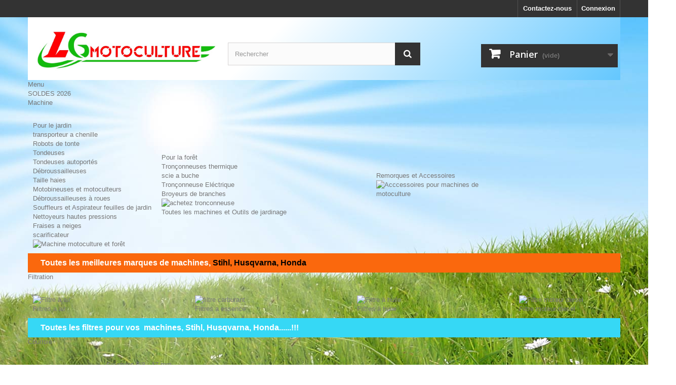

--- FILE ---
content_type: text/html; charset=utf-8
request_url: https://www.lgmotoculture.fr/113-lame-de-black-decker
body_size: 18661
content:
<!DOCTYPE HTML>
<!--[if lt IE 7]> <html class="no-js lt-ie9 lt-ie8 lt-ie7" lang="fr-fr"><![endif]-->
<!--[if IE 7]><html class="no-js lt-ie9 lt-ie8 ie7" lang="fr-fr"><![endif]-->
<!--[if IE 8]><html class="no-js lt-ie9 ie8" lang="fr-fr"><![endif]-->
<!--[if gt IE 8]> <html class="no-js ie9" lang="fr-fr"><![endif]-->
<html lang="fr-fr">
	<head>
		<meta charset="utf-8" />
		<title>lame de black &amp; decker - LG Motoculture</title>
						<meta name="robots" content="index,follow" />
		<meta name="viewport" content="width=device-width, minimum-scale=0.25, maximum-scale=1.6, initial-scale=1.0" />
		<meta name="apple-mobile-web-app-capable" content="yes" />
		<link rel="icon" type="image/vnd.microsoft.icon" href="/img/favicon.ico?1759668508" />
		<link rel="shortcut icon" type="image/x-icon" href="/img/favicon.ico?1759668508" />
														<link rel="stylesheet" href="/themes/default-bootstrap/css/global.css" type="text/css" media="all" />
																<link rel="stylesheet" href="/themes/default-bootstrap/css/autoload/highdpi.css" type="text/css" media="all" />
																<link rel="stylesheet" href="/themes/default-bootstrap/css/autoload/responsive-tables.css" type="text/css" media="all" />
																<link rel="stylesheet" href="/themes/default-bootstrap/css/autoload/uniform.default.css" type="text/css" media="all" />
																<link rel="stylesheet" href="/js/jquery/plugins/fancybox/jquery.fancybox.css" type="text/css" media="all" />
																<link rel="stylesheet" href="/modules/nkmgls/views/css/front.css" type="text/css" media="all" />
																<link rel="stylesheet" href="/themes/default-bootstrap/css/product_list.css" type="text/css" media="all" />
																<link rel="stylesheet" href="/themes/default-bootstrap/css/category.css" type="text/css" media="all" />
																<link rel="stylesheet" href="/themes/default-bootstrap/css/scenes.css" type="text/css" media="all" />
																<link rel="stylesheet" href="/themes/default-bootstrap/css/modules/blockbestsellers/blockbestsellers.css" type="text/css" media="all" />
																<link rel="stylesheet" href="/themes/default-bootstrap/css/modules/blockcart/blockcart.css" type="text/css" media="all" />
																<link rel="stylesheet" href="/js/jquery/plugins/bxslider/jquery.bxslider.css" type="text/css" media="all" />
																<link rel="stylesheet" href="/themes/default-bootstrap/css/modules/blockcategories/blockcategories.css" type="text/css" media="all" />
																<link rel="stylesheet" href="/themes/default-bootstrap/css/modules/blockcurrencies/blockcurrencies.css" type="text/css" media="all" />
																<link rel="stylesheet" href="/themes/default-bootstrap/css/modules/blocklanguages/blocklanguages.css" type="text/css" media="all" />
																<link rel="stylesheet" href="/themes/default-bootstrap/css/modules/blockcontact/blockcontact.css" type="text/css" media="all" />
																<link rel="stylesheet" href="/themes/default-bootstrap/css/modules/blockmyaccountfooter/blockmyaccount.css" type="text/css" media="all" />
																<link rel="stylesheet" href="/themes/default-bootstrap/css/modules/blocknewproducts/blocknewproducts.css" type="text/css" media="all" />
																<link rel="stylesheet" href="/themes/default-bootstrap/css/modules/blocknewsletter/blocknewsletter.css" type="text/css" media="all" />
																<link rel="stylesheet" href="/themes/default-bootstrap/css/modules/blocksearch/blocksearch.css" type="text/css" media="all" />
																<link rel="stylesheet" href="/themes/default-bootstrap/css/modules/blockspecials/blockspecials.css" type="text/css" media="all" />
																<link rel="stylesheet" href="/themes/default-bootstrap/css/modules/blocktags/blocktags.css" type="text/css" media="all" />
																<link rel="stylesheet" href="/themes/default-bootstrap/css/modules/blockuserinfo/blockuserinfo.css" type="text/css" media="all" />
																<link rel="stylesheet" href="/themes/default-bootstrap/css/modules/blockviewed/blockviewed.css" type="text/css" media="all" />
																<link rel="stylesheet" href="/themes/default-bootstrap/css/modules/homefeatured/homefeatured.css" type="text/css" media="all" />
																<link rel="stylesheet" href="/modules/themeconfigurator/css/hooks.css" type="text/css" media="all" />
																<link rel="stylesheet" href="/themes/default-bootstrap/css/modules/blockwishlist/blockwishlist.css" type="text/css" media="all" />
																<link rel="stylesheet" href="/themes/default-bootstrap/css/modules/productcomments/productcomments.css" type="text/css" media="all" />
																<link rel="stylesheet" href="/modules/top1e_searchautocomplete/css/top1e_searchautocomplete.css" type="text/css" media="all" />
																<link rel="stylesheet" href="/modules/pm_advancedtopmenu/css/pm_advancedtopmenu_base.css" type="text/css" media="all" />
																<link rel="stylesheet" href="/modules/pm_advancedtopmenu/css/pm_advancedtopmenu_global-1.css" type="text/css" media="all" />
																<link rel="stylesheet" href="/modules/pm_advancedtopmenu/css/pm_advancedtopmenu_advanced-1.css" type="text/css" media="all" />
																<link rel="stylesheet" href="/modules/pm_advancedtopmenu/css/pm_advancedtopmenu-1.css" type="text/css" media="all" />
																<link rel="stylesheet" href="/js/jquery/plugins/autocomplete/jquery.autocomplete.css" type="text/css" media="all" />
																<link rel="stylesheet" href="/js/jquery/plugins/growl/jquery.growl.css" type="text/css" media="all" />
													<div id="top1e_url_ajax_search" style="display:none">
	<input type="hidden" value="https://www.lgmotoculture.fr/modules/top1e_searchautocomplete/controller_ajax_search.php" class="url_ajax" />
</div>
	<!--[if lt IE 8]>
	
<script type="text/javascript" src="https://www.lgmotoculture.fr/modules/pm_advancedtopmenu/js/pm_advancedtopmenuiefix.js"></script>
	<![endif]-->
<!-- /MODULE PM_AdvancedTopMenu || Presta-Module.com -->


		<link rel="stylesheet" href="//fonts.googleapis.com/css?family=Open+Sans:300,600&amp;subset=latin,latin-ext" type="text/css" media="all" />
		<!--[if IE 8]>
		
<script src="https://oss.maxcdn.com/libs/html5shiv/3.7.0/html5shiv.js"></script>
		
<script src="https://oss.maxcdn.com/libs/respond.js/1.3.0/respond.min.js"></script>
		<![endif]-->
        
        <!-- Global site tag (gtag.js) - Google Ads: 794527751 -->
		

		

		
		
        
		

	</head>
	<body id="category" class="category category-113 category-lame-de-black-decker hide-left-column hide-right-column lang_fr">
					<!-- Google Tag Manager (noscript) -->
		<noscript><iframe src="https://www.googletagmanager.com/ns.html?id=GTM-N2LWHQS"
		height="0" width="0" style="display:none;visibility:hidden"></iframe></noscript>
		<!-- End Google Tag Manager (noscript) -->
		<div id="page">
			<div class="header-container">
				<header id="header">
										
																<div class="nav">
							<div class="container">
								<div class="row">
									<nav><!-- Block user information module NAV  -->
<div class="header_user_info">
			<a class="login" href="https://www.lgmotoculture.fr/mon-compte" rel="nofollow" title="Identifiez-vous">
			Connexion
		</a>
	</div>
<!-- /Block usmodule NAV -->
<!-- Block languages module -->
<!-- /Block languages module -->
<div id="contact-link" >
	<a href="https://www.lgmotoculture.fr/index.php?controller=contact" title="Contactez-nous">Contactez-nous</a>
</div>
</nav>
								</div>
							</div>
						</div>
										<div>
						<div class="container">
							<div class="row">
								<div id="header_logo">
									<a href="https://www.lgmotoculture.fr/" title="LG Motoculture">
										<img class="logo img-responsive" src="https://www.lgmotoculture.fr/img/lgmotoculture-logo-1619508746.jpg" alt="LG Motoculture" width="1000" height="247"/>
									</a>
								</div>
								<!-- Block search module TOP -->
<div id="search_block_top" class="col-sm-4 clearfix">
	<form id="searchbox" method="get" action="//www.lgmotoculture.fr/recherche" >
		<input type="hidden" name="controller" value="search" />
		<input type="hidden" name="orderby" value="position" />
		<input type="hidden" name="orderway" value="desc" />
		<input class="search_query form-control" type="text" id="search_query_top" name="search_query" placeholder="Rechercher" value="" />
		<button type="submit" name="submit_search" class="btn btn-default button-search">
			<span>Rechercher</span>
		</button>
	</form>
</div>
<!-- /Block search module TOP --><!-- MODULE Block cart -->
<div class="col-sm-4 clearfix">
	<div class="shopping_cart">
		<a href="https://www.lgmotoculture.fr/commande" title="Voir mon panier" rel="nofollow">
			<b>Panier</b>
			<span class="ajax_cart_quantity unvisible">0</span>
			<span class="ajax_cart_product_txt unvisible">Produit</span>
			<span class="ajax_cart_product_txt_s unvisible">Produits</span>
			<span class="ajax_cart_total unvisible">
							</span>
			<span class="ajax_cart_no_product">(vide)</span>
					</a>
					<div class="cart_block block exclusive">
				<div class="block_content">
					<!-- block list of products -->
					<div class="cart_block_list">
												<p class="cart_block_no_products">
							Aucun produit
						</p>
																		<div class="cart-prices">
							<div class="cart-prices-line first-line">
								<span class="price cart_block_shipping_cost ajax_cart_shipping_cost unvisible">
																			 À définir																	</span>
								<span class="unvisible">
									Livraison
								</span>
							</div>
																					<div class="cart-prices-line last-line">
								<span class="price cart_block_total ajax_block_cart_total">0,00 €</span>
								<span>Total</span>
							</div>
													</div>
						<p class="cart-buttons">
							<a id="button_order_cart" class="btn btn-default button button-small" href="https://www.lgmotoculture.fr/commande" title="Commander" rel="nofollow">
								<span>
									Commander<i class="icon-chevron-right right"></i>
								</span>
							</a>
						</p>
					</div>
				</div>
			</div><!-- .cart_block -->
			</div>
</div>

	<div id="layer_cart">
		<div class="clearfix">
			<div class="layer_cart_product col-xs-12 col-md-6">
				<span class="cross" title="Fermer la fenêtre"></span>
				<span class="title">
					<i class="icon-check"></i>Produit ajouté au panier avec succès
				</span>
				<div class="product-image-container layer_cart_img">
				</div>
				<div class="layer_cart_product_info">
					<span id="layer_cart_product_title" class="product-name"></span>
					<span id="layer_cart_product_attributes"></span>
					<div>
						<strong class="dark">Quantité</strong>
						<span id="layer_cart_product_quantity"></span>
					</div>
					<div>
						<strong class="dark">Total</strong>
						<span id="layer_cart_product_price"></span>
					</div>
				</div>
			</div>
			<div class="layer_cart_cart col-xs-12 col-md-6">
				<span class="title">
					<!-- Plural Case [both cases are needed because page may be updated in Javascript] -->
					<span class="ajax_cart_product_txt_s  unvisible">
						Il y a <span class="ajax_cart_quantity">0</span> produits dans votre panier.
					</span>
					<!-- Singular Case [both cases are needed because page may be updated in Javascript] -->
					<span class="ajax_cart_product_txt ">
						Il y a 1 produit dans votre panier.
					</span>
				</span>
				<div class="layer_cart_row">
					<strong class="dark">
						Total produits
											</strong>
					<span class="ajax_block_products_total">
											</span>
				</div>

								<div class="layer_cart_row">
					<strong class="dark unvisible">
						Frais de port&nbsp;					</strong>
					<span class="ajax_cart_shipping_cost unvisible">
													 À définir											</span>
				</div>
								<div class="layer_cart_row">
					<strong class="dark">
						Total
											</strong>
					<span class="ajax_block_cart_total">
											</span>
				</div>
				<div class="button-container">
					<span class="continue btn btn-default button exclusive-medium" title="Continuer mes achats">
						<span>
							<i class="icon-chevron-left left"></i>Continuer mes achats
						</span>
					</span>
					<a class="btn btn-default button button-medium"	href="https://www.lgmotoculture.fr/commande" title="Commander" rel="nofollow">
						<span>
							Commander<i class="icon-chevron-right right"></i>
						</span>
					</a>
				</div>
			</div>
		</div>
		<div class="crossseling"></div>
	</div> <!-- #layer_cart -->
	<div class="layer_cart_overlay"></div>

<!-- /MODULE Block cart -->

<!-- MODULE PM_AdvancedTopMenu || Presta-Module.com -->
</div><div class="clear"></div><div id="adtm_menu">
<div id="adtm_menu_inner" class="clearfix">
<ul id="menu">
	<li class="li-niveau1 advtm_menu_toggle">
		<a class="a-niveau1 adtm_toggle_menu_button"><span class="advtm_menu_span adtm_toggle_menu_button_text">Menu</span></a>
	</li>
<li class="li-niveau1 advtm_menu_12"><a href="http://lgmotoculture.fr/" title="" target="_parent" class=" a-niveau1"><span class="advtm_menu_span advtm_menu_span_12"><img src="https://www.lgmotoculture.fr/modules/pm_advancedtopmenu/menu_icons/12-fr.png" alt="" title="" width="45" height="45" class="adtm_menu_icon img-responsive" /></span></a></li>
<li class="li-niveau1 advtm_menu_18"><a href="https://www.lgmotoculture.fr/218-soldes-2026" title="SOLDES 2026"  class=" a-niveau1"><span class="advtm_menu_span advtm_menu_span_18">SOLDES 2026</span></a></li>
<li class="li-niveau1 advtm_menu_11 sub"><a href="https://www.lgmotoculture.fr/21-machines" title="Machine"  class=" a-niveau1"><span class="advtm_menu_span advtm_menu_span_11">Machine</span><!--[if gte IE 7]><!--></a><!--<![endif]-->
<!--[if lte IE 6]><table><tr><td><![endif]-->
	<div class="adtm_sub">
				<table class="columnWrapTable"><tr>
									<td class="adtm_column_wrap_td advtm_column_wrap_td_24">
				<div class="adtm_column_wrap advtm_column_wrap_24">
								<div class="adtm_column_wrap_sizer">&nbsp;</div>
																											<div class="adtm_column adtm_column_45">
						<span class="column_wrap_title"><a href="#" title="Pour le jardin"  class="adtm_unclickable">Pour le jardin</a></span>																			<ul class="adtm_elements adtm_elements_45">
																								<li><a href="https://www.lgmotoculture.fr/209-transporteur-a-chenille" title="transporteur a chenille "  class="">transporteur a chenille </a></li>
																																<li><a href="https://www.lgmotoculture.fr/178-robots-de-tonteuse" title="Robots de tonte"  class="">Robots de tonte</a></li>
																																<li><a href="https://www.lgmotoculture.fr/176-tondeuses" title="Tondeuses"  class="">Tondeuses</a></li>
																																<li><a href="https://www.lgmotoculture.fr/177-tondeuses-autoportées" title="Tondeuses autoport&eacute;s"  class="">Tondeuses autoport&eacute;s</a></li>
																																<li><a href="https://www.lgmotoculture.fr/180-débroussailleuses-et-coupes-bordure" title="D&eacute;broussailleuses"  class="">D&eacute;broussailleuses</a></li>
																																<li><a href="https://www.lgmotoculture.fr/179-tailles-haies" title="Taille haies"  class="">Taille haies</a></li>
																																<li><a href="https://www.lgmotoculture.fr/181-motobineuses-et-motoculteurs" title="Motobineuses et motoculteurs"  class="">Motobineuses et motoculteurs</a></li>
																																<li><a href="https://www.lgmotoculture.fr/182-débroussailleuses-a-roues" title="D&eacute;broussailleuses &agrave; roues"  class="">D&eacute;broussailleuses &agrave; roues</a></li>
																																<li><a href="https://www.lgmotoculture.fr/183-souffleurs-et-aspirateur-feuilles-de-jardin" title="Souffleurs et Aspirateur feuilles de jardin"  class="">Souffleurs et Aspirateur feuilles de jardin</a></li>
																																<li><a href="https://www.lgmotoculture.fr/185-nettoyeurs-hautes-pressions" title="Nettoyeurs hautes pressions"  class="">Nettoyeurs hautes pressions</a></li>
																																<li><a href="https://www.lgmotoculture.fr/186-fraises-a-neiges" title="Fraises a neiges "  class="">Fraises a neiges </a></li>
																																<li><a href="https://www.lgmotoculture.fr/187-scarificateur" title="scarificateur "  class="">scarificateur </a></li>
																						</ul>
												</div>
											
																											<div class="adtm_column adtm_column_43">
						<span class="column_wrap_title"><a href="http://lgmotoculture.fr/89-machine" title=""  class=""><img src="https://www.lgmotoculture.fr/modules/pm_advancedtopmenu/column_icons/43-fr.jpg" alt="Machine motoculture et for&ecirc;t" title="Machine motoculture et for&ecirc;t" width="200" height="200" class="adtm_menu_icon img-responsive" /></a></span>																		</div>
											
												</div>
				</td>
												<td class="adtm_column_wrap_td advtm_column_wrap_td_38">
				<div class="adtm_column_wrap advtm_column_wrap_38">
								<div class="adtm_column_wrap_sizer">&nbsp;</div>
																											<div class="adtm_column adtm_column_48">
						<span class="column_wrap_title"><a href="#" title="Pour la for&ecirc;t"  class="adtm_unclickable">Pour la for&ecirc;t</a></span>																			<ul class="adtm_elements adtm_elements_48">
																								<li><a href="https://www.lgmotoculture.fr/175-tronçonneuses-thermique" title="Tron&ccedil;onneuses thermique"  class="">Tron&ccedil;onneuses thermique</a></li>
																																<li><a href="https://www.lgmotoculture.fr/208-scie-a-buche" title="scie a buche "  class="">scie a buche </a></li>
																																<li><a href="https://www.lgmotoculture.fr/189-tronçonneuse-eléctrique" title="Tron&ccedil;onneuse El&eacute;ctrique"  class="">Tron&ccedil;onneuse El&eacute;ctrique</a></li>
																																<li><a href="https://www.lgmotoculture.fr/184-broyeurs-de-branches" title="Broyeurs de branches"  class="">Broyeurs de branches</a></li>
																						</ul>
												</div>
											
																											<div class="adtm_column adtm_column_50">
						<span class="column_wrap_title"><a href="#" title=""  class="adtm_unclickable"><img src="https://www.lgmotoculture.fr/modules/pm_advancedtopmenu/column_icons/50-fr.jpg" alt="achetez tronconneuse " title="achetez tronconneuse " width="404" height="225" class="adtm_menu_icon img-responsive" /></a></span>																		</div>
											
																											<div class="adtm_column adtm_column_51">
						<span class="column_wrap_title"><a href="https://www.lgmotoculture.fr/89-machine-et-outil-de-jardinage" title="Toutes les machines et Outils de jardinage"  class="">Toutes les machines et Outils de jardinage</a></span>																		</div>
											
												</div>
				</td>
												<td class="adtm_column_wrap_td advtm_column_wrap_td_25">
				<div class="adtm_column_wrap advtm_column_wrap_25">
								<div class="adtm_column_wrap_sizer">&nbsp;</div>
																											<div class="adtm_column adtm_column_47">
						<span class="column_wrap_title"><a href="https://www.lgmotoculture.fr/90-remorques-et-accessoires" title="Remorques et Accessoires"  class="">Remorques et Accessoires</a></span>																		</div>
											
																											<div class="adtm_column adtm_column_44">
						<span class="column_wrap_title"><a href="http://lgmotoculture.fr/90-accessoires-machine-motoculture" title=""  class=""><img src="https://www.lgmotoculture.fr/modules/pm_advancedtopmenu/column_icons/44-fr.jpg" alt="Acccessoires pour machines de motoculture" title="Acccessoires pour machines de motoculture" width="250" height="140" class="adtm_menu_icon img-responsive" /></a></span>																		</div>
											
												</div>
				</td>
							</tr></table>
					<div class="fond machine">Toutes les meilleures marques de machines, <strong>Stihl, Husqvarna, Honda</strong></div>
			</div>
<!--[if lte IE 6]></td></tr></table></a><![endif]-->
</li>
<li class="li-niveau1 advtm_menu_1 sub"><a href="https://www.lgmotoculture.fr/13-filtre-de-tondeuse-et-motoculteur" title="Filtration"  class=" a-niveau1"><span class="advtm_menu_span advtm_menu_span_1">Filtration</span><!--[if gte IE 7]><!--></a><!--<![endif]-->
<!--[if lte IE 6]><table><tr><td><![endif]-->
	<div class="adtm_sub">
				<table class="columnWrapTable"><tr>
									<td class="adtm_column_wrap_td advtm_column_wrap_td_2">
				<div class="adtm_column_wrap advtm_column_wrap_2">
								<div class="adtm_column_wrap_sizer">&nbsp;</div>
																											<div class="adtm_column adtm_column_3">
						<span class="column_wrap_title"><a href="https://www.lgmotoculture.fr/32-filtres-a-air" title="Filtres a air"  class=""><img src="https://www.lgmotoculture.fr/modules/pm_advancedtopmenu/column_icons/3-fr.jpg" alt="Filtre &agrave; air" title="Filtre &agrave; air" width="300" height="222" class="adtm_menu_icon img-responsive" />Filtres a air</a></span>																		</div>
											
												</div>
				</td>
												<td class="adtm_column_wrap_td advtm_column_wrap_td_3">
				<div class="adtm_column_wrap advtm_column_wrap_3">
								<div class="adtm_column_wrap_sizer">&nbsp;</div>
																											<div class="adtm_column adtm_column_23">
						<span class="column_wrap_title"><a href="https://www.lgmotoculture.fr/33-filtres-a-essence" title="Filtres a essence"  class=""><img src="https://www.lgmotoculture.fr/modules/pm_advancedtopmenu/column_icons/23-fr.jpg" alt="filtre carburant" title="filtre carburant" width="300" height="262" class="adtm_menu_icon img-responsive" />Filtres a essence</a></span>																		</div>
											
												</div>
				</td>
												<td class="adtm_column_wrap_td advtm_column_wrap_td_26">
				<div class="adtm_column_wrap advtm_column_wrap_26">
								<div class="adtm_column_wrap_sizer">&nbsp;</div>
																											<div class="adtm_column adtm_column_52">
						<span class="column_wrap_title"><a href="https://www.lgmotoculture.fr/34-filtres-a-huile" title="Filtres &agrave; huile"  class=""><img src="https://www.lgmotoculture.fr/modules/pm_advancedtopmenu/column_icons/52-fr.jpg" alt="Filtre &agrave; huile" title="Filtre &agrave; huile" width="300" height="290" class="adtm_menu_icon img-responsive" />Filtres &agrave; huile</a></span>																		</div>
											
												</div>
				</td>
												<td class="adtm_column_wrap_td advtm_column_wrap_td_27">
				<div class="adtm_column_wrap advtm_column_wrap_27">
								<div class="adtm_column_wrap_sizer">&nbsp;</div>
																											<div class="adtm_column adtm_column_25">
						<span class="column_wrap_title"><a href="https://www.lgmotoculture.fr/35-filtres-moteur-diesel-" title="Filtre moteur diesel"  class=""><img src="https://www.lgmotoculture.fr/modules/pm_advancedtopmenu/column_icons/25-fr.jpg" alt="Filtre moteur diesel" title="Filtre moteur diesel" width="300" height="290" class="adtm_menu_icon img-responsive" />Filtre moteur diesel</a></span>																		</div>
											
												</div>
				</td>
							</tr></table>
					<div class="fond filtration">Toutes les filtres pour vos  machines, Stihl, Husqvarna, Honda......!!!</div>
			</div>
<!--[if lte IE 6]></td></tr></table></a><![endif]-->
</li>
<li class="li-niveau1 advtm_menu_2 sub"><a href="https://www.lgmotoculture.fr/14-courroie-tracteur-tondeuse" title="Courroie"  class=" a-niveau1"><span class="advtm_menu_span advtm_menu_span_2">Courroie</span><!--[if gte IE 7]><!--></a><!--<![endif]-->
<!--[if lte IE 6]><table><tr><td><![endif]-->
	<div class="adtm_sub">
				<table class="columnWrapTable"><tr>
									<td class="adtm_column_wrap_td advtm_column_wrap_td_4">
				<div class="adtm_column_wrap advtm_column_wrap_4">
								<div class="adtm_column_wrap_sizer">&nbsp;</div>
																											<div class="adtm_column adtm_column_4">
						<span class="column_wrap_title"><a href="https://www.lgmotoculture.fr/36-courroies-38-10mm" title="Courroies 3/8 - 10mm"  class="">Courroies 3/8 - 10mm</a></span>																		</div>
											
																											<div class="adtm_column adtm_column_26">
						<span class="column_wrap_title"><a href="https://www.lgmotoculture.fr/38-courroies-12-13mm" title="Courroies 1/2 - 13mm"  class="">Courroies 1/2 - 13mm</a></span>																		</div>
											
												</div>
				</td>
												<td class="adtm_column_wrap_td advtm_column_wrap_td_5">
				<div class="adtm_column_wrap advtm_column_wrap_5">
								<div class="adtm_column_wrap_sizer">&nbsp;</div>
																											<div class="adtm_column adtm_column_27">
						<span class="column_wrap_title"><a href="https://www.lgmotoculture.fr/40-courroies-58-17-mm" title="Courroies 5/8 - 17 mm"  class="">Courroies 5/8 - 17 mm</a></span>																		</div>
											
																											<div class="adtm_column adtm_column_28">
						<span class="column_wrap_title"><a href="https://www.lgmotoculture.fr/42-courroies-crantées" title="Courroies crant&eacute;es"  class="">Courroies crant&eacute;es</a></span>																		</div>
											
																											<div class="adtm_column adtm_column_53">
						<span class="column_wrap_title"><a href="#" title=""  class="adtm_unclickable"><img src="https://www.lgmotoculture.fr/modules/pm_advancedtopmenu/column_icons/53-fr.jpg" alt="changer votre courroie crant&eacute;" title="changer votre courroie crant&eacute;" width="300" height="188" class="adtm_menu_icon img-responsive" /></a></span>																		</div>
											
												</div>
				</td>
												<td class="adtm_column_wrap_td advtm_column_wrap_td_22">
				<div class="adtm_column_wrap advtm_column_wrap_22">
								<div class="adtm_column_wrap_sizer">&nbsp;</div>
																											<div class="adtm_column adtm_column_29">
						<span class="column_wrap_title"><a href="https://www.lgmotoculture.fr/43-courroies-hexagonales" title="Courroies hexagonales"  class="">Courroies hexagonales</a></span>																		</div>
											
																											<div class="adtm_column adtm_column_30">
						<span class="column_wrap_title"><a href="https://www.lgmotoculture.fr/44-courroies-origines" title="Courroies origines"  class="">Courroies origines</a></span>																		</div>
											
												</div>
				</td>
							</tr></table>
					<div class="fond courroie">Retrouvez un large choix de courroie pour vos machines !!!</div>
			</div>
<!--[if lte IE 6]></td></tr></table></a><![endif]-->
</li>
<li class="li-niveau1 advtm_menu_3 sub"><a href="https://www.lgmotoculture.fr/15-piéces-détachées-motoculture" title="Pi&eacute;ce d&eacute;tach&eacute;e"  class=" a-niveau1"><span class="advtm_menu_span advtm_menu_span_3">Pi&eacute;ce d&eacute;tach&eacute;e</span><!--[if gte IE 7]><!--></a><!--<![endif]-->
<!--[if lte IE 6]><table><tr><td><![endif]-->
	<div class="adtm_sub">
				<table class="columnWrapTable"><tr>
									<td class="adtm_column_wrap_td advtm_column_wrap_td_6">
				<div class="adtm_column_wrap advtm_column_wrap_6">
								<div class="adtm_column_wrap_sizer">&nbsp;</div>
																											<div class="adtm_column adtm_column_5">
						<span class="column_wrap_title"><a href="https://www.lgmotoculture.fr/15-piéces-détachées-motoculture" title="Pi&eacute;ces d&eacute;tach&eacute;es Motoculture"  class="">Pi&eacute;ces d&eacute;tach&eacute;es Motoculture</a></span>																			<ul class="adtm_elements adtm_elements_5">
																								<li><a href="https://www.lgmotoculture.fr/46-paliers-de-lames-et-accessoires" title="Paliers de lames et accessoires"  class="">Paliers de lames et accessoires</a></li>
																																<li><a href="https://www.lgmotoculture.fr/47-poulies-et-pignons" title="Poulies et pignons"  class="">Poulies et pignons</a></li>
																																<li><a href="https://www.lgmotoculture.fr/48-cables-ressorts-tiges-et-colliers" title="Cables, ressorts, tiges et colliers"  class="">Cables, ressorts, tiges et colliers</a></li>
																																<li><a href="https://www.lgmotoculture.fr/49-visseries-rotules-et-goupilles" title="Visseries, rotules et goupilles"  class="">Visseries, rotules et goupilles</a></li>
																																<li><a href="https://www.lgmotoculture.fr/50-transmission" title="Transmission"  class="">Transmission</a></li>
																																<li><a href="https://www.lgmotoculture.fr/51-carter-de-coupe" title="Carter de coupe"  class="">Carter de coupe</a></li>
																																<li><a href="https://www.lgmotoculture.fr/52-freinages" title="Freinages"  class="">Freinages</a></li>
																																<li><a href="https://www.lgmotoculture.fr/53-chaine-de-transmission" title="Chaine de transmission"  class="">Chaine de transmission</a></li>
																																<li><a href="https://www.lgmotoculture.fr/54-sac-a-herbe" title="Sac a herbe"  class="">Sac a herbe</a></li>
																																<li><a href="https://www.lgmotoculture.fr/55-silemblocs-et-amortiseurs" title="Silemblocs et Amortiseurs"  class="">Silemblocs et Amortiseurs</a></li>
																																<li><a href="https://www.lgmotoculture.fr/56-sièges" title="Si&egrave;ges"  class="">Si&egrave;ges</a></li>
																						</ul>
												</div>
											
												</div>
				</td>
												<td class="adtm_column_wrap_td advtm_column_wrap_td_7">
				<div class="adtm_column_wrap advtm_column_wrap_7">
								<div class="adtm_column_wrap_sizer">&nbsp;</div>
																											<div class="adtm_column adtm_column_6">
						<span class="column_wrap_title"><a href="https://www.lgmotoculture.fr/17-pieces-moteur" title="Pi&eacute;ces moteur"  class="">Pi&eacute;ces moteur</a></span>																			<ul class="adtm_elements adtm_elements_6">
																								<li><a href="https://www.lgmotoculture.fr/63-lanceur-demarreur" title="Lanceur demarreur"  class="">Lanceur demarreur</a></li>
																																<li><a href="https://www.lgmotoculture.fr/64-membranes-et-carburateur-" title="Membranes et Carburateur "  class="">Membranes et Carburateur </a></li>
																																<li><a href="https://www.lgmotoculture.fr/65-bouchon-de-reservoir-et-robinets" title="Bouchon de reservoir et Robinets"  class="">Bouchon de reservoir et Robinets</a></li>
																																<li><a href="https://www.lgmotoculture.fr/66-joints" title="Joints"  class="">Joints</a></li>
																																<li><a href="https://www.lgmotoculture.fr/67-echappement" title="Echappement"  class="">Echappement</a></li>
																																<li><a href="https://www.lgmotoculture.fr/68-embrayages" title="Embrayages"  class="">Embrayages</a></li>
																																<li><a href="https://www.lgmotoculture.fr/70-cylindres-pistons-bielles-et-ségments" title="Cylindres, pistons, bielles et s&eacute;gments"  class="">Cylindres, pistons, bielles et s&eacute;gments</a></li>
																																<li><a href="https://www.lgmotoculture.fr/71-pompe-a-huile" title="Pompe a huile"  class="">Pompe a huile</a></li>
																																<li><a href="https://www.lgmotoculture.fr/72-moteur-complet" title="Moteur complet"  class="">Moteur complet</a></li>
																						</ul>
												</div>
											
																											<div class="adtm_column adtm_column_31">
						<span class="column_wrap_title"><a href="https://www.lgmotoculture.fr/168-outils-à-main-clefs-cliquets" title="Outils &agrave; main, clefs, cliquets,..."  class="">Outils &agrave; main, clefs, cliquets,...</a></span>																		</div>
											
																											<div class="adtm_column adtm_column_55">
						<span class="column_wrap_title"><a href="#" title=""  class="adtm_unclickable"><img src="https://www.lgmotoculture.fr/modules/pm_advancedtopmenu/column_icons/55-fr.jpg" alt="moteur complet Bernard" title="moteur complet Bernard" width="150" height="150" class="adtm_menu_icon img-responsive" /></a></span>																		</div>
											
												</div>
				</td>
												<td class="adtm_column_wrap_td advtm_column_wrap_td_28">
				<div class="adtm_column_wrap advtm_column_wrap_28">
								<div class="adtm_column_wrap_sizer">&nbsp;</div>
																											<div class="adtm_column adtm_column_56">
						<span class="column_wrap_title"><a href="https://www.lgmotoculture.fr/45-porte-lame" title="Porte lame par marques"  class="">Porte lame par marques</a></span>																			<ul class="adtm_elements adtm_elements_56">
																								<li><a href="https://www.lgmotoculture.fr/145-porte-lame-alko" title="porte lame alko"  class="">porte lame alko</a></li>
																																<li><a href="https://www.lgmotoculture.fr/147-porte-lame-ayp-husqvarna-jonsered-bernard-" title="porte lame ayp /husqvarna /jonsered /bernard "  class="">porte lame ayp /husqvarna /jonsered /bernard </a></li>
																																<li><a href="https://www.lgmotoculture.fr/148-porte-lame-castelgarden-ggp" title="porte lame castelgarden /ggp"  class="">porte lame castelgarden /ggp</a></li>
																																<li><a href="https://www.lgmotoculture.fr/149-porte-lame-john-deere" title="porte lame john deere"  class="">porte lame john deere</a></li>
																																<li><a href="https://www.lgmotoculture.fr/150-porte-lame-mtd-" title="porte lame mtd "  class="">porte lame mtd </a></li>
																																<li><a href="https://www.lgmotoculture.fr/151-porte-lame-murray" title="porte lame murray"  class="">porte lame murray</a></li>
																																<li><a href="https://www.lgmotoculture.fr/153-porte-lame-oleo-mac-" title="porte lame oleo mac "  class="">porte lame oleo mac </a></li>
																																<li><a href="https://www.lgmotoculture.fr/155-porte-lame-snapper" title="porte lame snapper"  class="">porte lame snapper</a></li>
																																<li><a href="https://www.lgmotoculture.fr/156-porte-lame-stiga-" title="porte lame stiga "  class="">porte lame stiga </a></li>
																																<li><a href="https://www.lgmotoculture.fr/159-porte-lame-wolf-" title="porte lame wolf "  class="">porte lame wolf </a></li>
																						</ul>
												</div>
											
																											<div class="adtm_column adtm_column_57">
						<span class="column_wrap_title"><a href="#" title=""  class="adtm_unclickable"><img src="https://www.lgmotoculture.fr/modules/pm_advancedtopmenu/column_icons/57-fr.png" alt="Porte lame Murray" title="Porte lame Murray" width="200" height="200" class="adtm_menu_icon img-responsive" /></a></span>																		</div>
											
												</div>
				</td>
							</tr></table>
					<div class="fond pieces">Retrouvez un large choix de pièce pour vos machines !!!</div>
			</div>
<!--[if lte IE 6]></td></tr></table></a><![endif]-->
</li>
<li class="li-niveau1 advtm_menu_10 sub"><a href="https://www.lgmotoculture.fr/16-electricite" title="Electricite"  class=" a-niveau1"><span class="advtm_menu_span advtm_menu_span_10">Electricite</span><!--[if gte IE 7]><!--></a><!--<![endif]-->
<!--[if lte IE 6]><table><tr><td><![endif]-->
	<div class="adtm_sub">
				<table class="columnWrapTable"><tr>
									<td class="adtm_column_wrap_td advtm_column_wrap_td_18">
				<div class="adtm_column_wrap advtm_column_wrap_18">
								<div class="adtm_column_wrap_sizer">&nbsp;</div>
																											<div class="adtm_column adtm_column_20">
						<span class="column_wrap_title"><a href="https://www.lgmotoculture.fr/57-batteries-et-piles" title="Batteries et Piles"  class="">Batteries et Piles</a></span>																		</div>
											
																											<div class="adtm_column adtm_column_36">
						<span class="column_wrap_title"><a href="https://www.lgmotoculture.fr/58-bougie-tondeuse" title="Bougie tondeuse"  class="">Bougie tondeuse</a></span>																		</div>
											
												</div>
				</td>
												<td class="adtm_column_wrap_td advtm_column_wrap_td_19">
				<div class="adtm_column_wrap advtm_column_wrap_19">
								<div class="adtm_column_wrap_sizer">&nbsp;</div>
																											<div class="adtm_column adtm_column_32">
						<span class="column_wrap_title"><a href="https://www.lgmotoculture.fr/59-interrupteur-et-selenoide-demarreur" title="Interrupteur et Selenoide d&eacute;marreur"  class="">Interrupteur et Selenoide d&eacute;marreur</a></span>																		</div>
											
																											<div class="adtm_column adtm_column_33">
						<span class="column_wrap_title"><a href="https://www.lgmotoculture.fr/60-cables-et-poignees" title="Cables et poignees"  class="">Cables et poignees</a></span>																		</div>
											
												</div>
				</td>
												<td class="adtm_column_wrap_td advtm_column_wrap_td_29">
				<div class="adtm_column_wrap advtm_column_wrap_29">
								<div class="adtm_column_wrap_sizer">&nbsp;</div>
																											<div class="adtm_column adtm_column_34">
						<span class="column_wrap_title"><a href="https://www.lgmotoculture.fr/61-chargeur-de-batteries" title="Chargeur de batteries"  class="">Chargeur de batteries</a></span>																		</div>
											
																											<div class="adtm_column adtm_column_35">
						<span class="column_wrap_title"><a href="https://www.lgmotoculture.fr/62-allumage" title="Allumage"  class="">Allumage</a></span>																		</div>
											
												</div>
				</td>
							</tr></table>
					<div class="fond electricite">Retrouvez toutes vos pièces électriques !!!</div>
			</div>
<!--[if lte IE 6]></td></tr></table></a><![endif]-->
</li>
<li class="li-niveau1 advtm_menu_5 sub"><a href="https://www.lgmotoculture.fr/91-coupe-lame-chaine" title="Coupe"  class=" a-niveau1"><span class="advtm_menu_span advtm_menu_span_5">Coupe</span><!--[if gte IE 7]><!--></a><!--<![endif]-->
<!--[if lte IE 6]><table><tr><td><![endif]-->
	<div class="adtm_sub">
				<table class="columnWrapTable"><tr>
									<td class="adtm_column_wrap_td advtm_column_wrap_td_10">
				<div class="adtm_column_wrap advtm_column_wrap_10">
								<div class="adtm_column_wrap_sizer">&nbsp;</div>
																											<div class="adtm_column adtm_column_7">
						<span class="column_wrap_title"><a href="https://www.lgmotoculture.fr/92-lame-tondeuse" title="Coupe avec Lame"  class="">Coupe avec Lame</a></span>																			<ul class="adtm_elements adtm_elements_7">
																								<li><a href="https://www.lgmotoculture.fr/92-lame-tondeuse" title="Lame de tondeuse par marques"  class="">Lame de tondeuse par marques</a></li>
																																<li><a href="https://www.lgmotoculture.fr/190-lame-de-tondeuse-universelle" title="Lame de tondeuse Universelle"  class="">Lame de tondeuse Universelle</a></li>
																																<li><a href="https://www.lgmotoculture.fr/202-autres-marques-de-lames" title="Autres marques de lames"  class="">Autres marques de lames</a></li>
																																<li><a href="https://www.lgmotoculture.fr/24-lames-débrousailleuses" title="Lames d&eacute;brousailleuses"  class="">Lames d&eacute;brousailleuses</a></li>
																						</ul>
												</div>
											
																											<div class="adtm_column adtm_column_60">
						<span class="column_wrap_title"><a href="#" title=""  class="adtm_unclickable"><img src="https://www.lgmotoculture.fr/modules/pm_advancedtopmenu/column_icons/60-fr.jpg" alt="lame de tondeuse" title="lame de tondeuse" width="248" height="175" class="adtm_menu_icon img-responsive" /></a></span>																		</div>
											
												</div>
				</td>
												<td class="adtm_column_wrap_td advtm_column_wrap_td_11">
				<div class="adtm_column_wrap advtm_column_wrap_11">
								<div class="adtm_column_wrap_sizer">&nbsp;</div>
																											<div class="adtm_column adtm_column_37">
						<span class="column_wrap_title"><a href="https://www.lgmotoculture.fr/26--fil-nylon" title="Coupe avec Fil"  class="">Coupe avec Fil</a></span>																			<ul class="adtm_elements adtm_elements_37">
																								<li><a href="https://www.lgmotoculture.fr/26--fil-nylon" title=" Fil nylon"  class=""> Fil nylon</a></li>
																																<li><a href="https://www.lgmotoculture.fr/93-bobineaux-et-tetes-nylon" title="Bobineaux et T&ecirc;tes  nylon"  class="">Bobineaux et T&ecirc;tes  nylon</a></li>
																						</ul>
												</div>
											
																											<div class="adtm_column adtm_column_61">
						<span class="column_wrap_title"><a href="#" title=""  class="adtm_unclickable"><img src="https://www.lgmotoculture.fr/modules/pm_advancedtopmenu/column_icons/61-fr.jpg" alt="bobineau, fil de coupe" title="bobineau, fil de coupe" width="250" height="198" class="adtm_menu_icon img-responsive" /></a></span>																		</div>
											
												</div>
				</td>
												<td class="adtm_column_wrap_td advtm_column_wrap_td_33">
				<div class="adtm_column_wrap advtm_column_wrap_33">
								<div class="adtm_column_wrap_sizer">&nbsp;</div>
																											<div class="adtm_column adtm_column_38">
						<span class="column_wrap_title"><a href="https://www.lgmotoculture.fr/94-guides-et-chaines-de-tronconneuses" title="Autres Coupes"  class="">Autres Coupes</a></span>																			<ul class="adtm_elements adtm_elements_38">
																								<li><a href="https://www.lgmotoculture.fr/94-guides-et-chaines-de-tronconneuses" title="Guides et chaines de tron&ccedil;onneuses"  class="">Guides et chaines de tron&ccedil;onneuses</a></li>
																																<li><a href="https://www.lgmotoculture.fr/99-affûtages" title="Aff&ucirc;tages"  class="">Aff&ucirc;tages</a></li>
																																<li><a href="https://www.lgmotoculture.fr/101-mêches-de-tarières" title="M&ecirc;ches de tari&egrave;res"  class="">M&ecirc;ches de tari&egrave;res</a></li>
																						</ul>
												</div>
											
																											<div class="adtm_column adtm_column_62">
						<span class="column_wrap_title"><a href="#" title=""  class="adtm_unclickable"><img src="https://www.lgmotoculture.fr/modules/pm_advancedtopmenu/column_icons/62-fr.jpg" alt="chaine tron&ccedil;onneuse" title="chaine tron&ccedil;onneuse" width="200" height="63" class="adtm_menu_icon img-responsive" /></a></span>																		</div>
											
												</div>
				</td>
							</tr></table>
					<div class="fond coupe">Gardez vos machines au Top de la coupe !!!</div>
			</div>
<!--[if lte IE 6]></td></tr></table></a><![endif]-->
</li>
<li class="li-niveau1 advtm_menu_8 sub"><a href="#" title="ROUE"  class="adtm_unclickable a-niveau1"><span class="advtm_menu_span advtm_menu_span_8">ROUE</span><!--[if gte IE 7]><!--></a><!--<![endif]-->
<!--[if lte IE 6]><table><tr><td><![endif]-->
	<div class="adtm_sub">
				<table class="columnWrapTable"><tr>
									<td class="adtm_column_wrap_td advtm_column_wrap_td_16">
				<div class="adtm_column_wrap advtm_column_wrap_16">
								<div class="adtm_column_wrap_sizer">&nbsp;</div>
																											<div class="adtm_column adtm_column_17">
						<span class="column_wrap_title"><a href="https://www.lgmotoculture.fr/18-roues-et-chambres-a-air" title="Roues / Chambres &agrave; air"  class="">Roues / Chambres &agrave; air</a></span>																		</div>
											
												</div>
				</td>
												<td class="adtm_column_wrap_td advtm_column_wrap_td_17">
				<div class="adtm_column_wrap advtm_column_wrap_17">
								<div class="adtm_column_wrap_sizer">&nbsp;</div>
																											<div class="adtm_column adtm_column_18">
						<span class="column_wrap_title"><a href="https://www.lgmotoculture.fr/76-chambres-a-air-et-accesoire" title="Roues"  class="">Roues</a></span>																		</div>
											
												</div>
				</td>
												<td class="adtm_column_wrap_td advtm_column_wrap_td_34">
				<div class="adtm_column_wrap advtm_column_wrap_34">
								<div class="adtm_column_wrap_sizer">&nbsp;</div>
																											<div class="adtm_column adtm_column_19">
						<span class="column_wrap_title"><a href="https://www.lgmotoculture.fr/77-chaines-a-neige" title="Chaines a neige"  class="">Chaines a neige</a></span>																		</div>
											
												</div>
				</td>
												<td class="adtm_column_wrap_td advtm_column_wrap_td_35">
				<div class="adtm_column_wrap advtm_column_wrap_35">
								<div class="adtm_column_wrap_sizer">&nbsp;</div>
																											<div class="adtm_column adtm_column_39">
						<span class="column_wrap_title"><a href="https://www.lgmotoculture.fr/169-roulements-et-axes-de-roue-" title="Roulements et Axes de roue "  class="">Roulements et Axes de roue </a></span>																		</div>
											
												</div>
				</td>
							</tr></table>
					<div class="fond roues">Toutes les roues de tondeuses, motoculteurs, brouettes</div>
			</div>
<!--[if lte IE 6]></td></tr></table></a><![endif]-->
</li>
<li class="li-niveau1 advtm_menu_9 sub"><a href="https://www.lgmotoculture.fr/20-vetement-de-travail" title="EPI"  class=" a-niveau1"><span class="advtm_menu_span advtm_menu_span_9">EPI</span><!--[if gte IE 7]><!--></a><!--<![endif]-->
<!--[if lte IE 6]><table><tr><td><![endif]-->
	<div class="adtm_sub">
				<table class="columnWrapTable"><tr>
									<td class="adtm_column_wrap_td advtm_column_wrap_td_14">
				<div class="adtm_column_wrap advtm_column_wrap_14">
								<div class="adtm_column_wrap_sizer">&nbsp;</div>
																											<div class="adtm_column adtm_column_8">
						<span class="column_wrap_title"><a href="https://www.lgmotoculture.fr/81-vestes-travail-epi" title="Vestes EPI"  class=""><img src="https://www.lgmotoculture.fr/modules/pm_advancedtopmenu/column_icons/8-fr.jpg" alt="Veste de travail forestier" title="Veste de travail forestier" width="125" height="125" class="adtm_menu_icon img-responsive" />Vestes EPI</a></span>																		</div>
											
																											<div class="adtm_column adtm_column_9">
						<span class="column_wrap_title"><a href="https://www.lgmotoculture.fr/82-pantalons-travail-epi" title="Pantalons travail EPI"  class=""><img src="https://www.lgmotoculture.fr/modules/pm_advancedtopmenu/column_icons/9-fr.jpg" alt="Pantalons travaux de for&ecirc;t et jardin" title="Pantalons travaux de for&ecirc;t et jardin" width="125" height="125" class="adtm_menu_icon img-responsive" />Pantalons travail EPI</a></span>																		</div>
											
																											<div class="adtm_column adtm_column_10">
						<span class="column_wrap_title"><a href="https://www.lgmotoculture.fr/83-salopettes" title="Salopettes"  class=""><img src="https://www.lgmotoculture.fr/modules/pm_advancedtopmenu/column_icons/10-fr.jpg" alt="Salopettes jardinage et for&ecirc;t" title="Salopettes jardinage et for&ecirc;t" width="125" height="125" class="adtm_menu_icon img-responsive" />Salopettes</a></span>																		</div>
											
																											<div class="adtm_column adtm_column_63">
						<span class="column_wrap_title"><a href="https://www.lgmotoculture.fr/206-tee-shirt" title="TEE-SHIRT"  class=""><img src="https://www.lgmotoculture.fr/modules/pm_advancedtopmenu/column_icons/63-fr.jpg" alt="TEE-SHIRT" title="TEE-SHIRT" width="225" height="225" class="adtm_menu_icon img-responsive" />TEE-SHIRT</a></span>																		</div>
											
												</div>
				</td>
												<td class="adtm_column_wrap_td advtm_column_wrap_td_36">
				<div class="adtm_column_wrap advtm_column_wrap_36">
								<div class="adtm_column_wrap_sizer">&nbsp;</div>
																											<div class="adtm_column adtm_column_11">
						<span class="column_wrap_title"><a href="https://www.lgmotoculture.fr/84-bottes" title="Bottes"  class=""><img src="https://www.lgmotoculture.fr/modules/pm_advancedtopmenu/column_icons/11-fr.jpg" alt="Botte pour travaux forestier et jardin" title="Botte pour travaux forestier et jardin" width="125" height="125" class="adtm_menu_icon img-responsive" />Bottes</a></span>																		</div>
											
																											<div class="adtm_column adtm_column_12">
						<span class="column_wrap_title"><a href="https://www.lgmotoculture.fr/85-chaussure-epi" title="Chaussure EPI"  class=""><img src="https://www.lgmotoculture.fr/modules/pm_advancedtopmenu/column_icons/12-fr.jpg" alt="Chaussure EPI" title="Chaussure EPI" width="125" height="125" class="adtm_menu_icon img-responsive" />Chaussure EPI</a></span>																		</div>
											
																											<div class="adtm_column adtm_column_13">
						<span class="column_wrap_title"><a href="https://www.lgmotoculture.fr/86-gants-bucheron-et-forestier" title="Gants bucheron et forestier"  class=""><img src="https://www.lgmotoculture.fr/modules/pm_advancedtopmenu/column_icons/13-fr.jpg" alt="Gants jardin" title="Gants jardin" width="125" height="125" class="adtm_menu_icon img-responsive" />Gants bucheron et forestier</a></span>																		</div>
											
																											<div class="adtm_column adtm_column_64">
						<span class="column_wrap_title"><a href="https://www.lgmotoculture.fr/207-chaussettes-confortables" title="CHAUSSETTES CONFORTABLES"  class=""><img src="https://www.lgmotoculture.fr/modules/pm_advancedtopmenu/column_icons/64-fr.jpg" alt="CHAUSSETTES CONFORTABLES" title="CHAUSSETTES CONFORTABLES" width="225" height="225" class="adtm_menu_icon img-responsive" />CHAUSSETTES CONFORTABLES</a></span>																		</div>
											
												</div>
				</td>
												<td class="adtm_column_wrap_td advtm_column_wrap_td_37">
				<div class="adtm_column_wrap advtm_column_wrap_37">
								<div class="adtm_column_wrap_sizer">&nbsp;</div>
																											<div class="adtm_column adtm_column_14">
						<span class="column_wrap_title"><a href="https://www.lgmotoculture.fr/87-lunettes" title="Lunettes"  class=""><img src="https://www.lgmotoculture.fr/modules/pm_advancedtopmenu/column_icons/14-fr.jpg" alt="Lunette de protection EPI" title="Lunette de protection EPI" width="125" height="125" class="adtm_menu_icon img-responsive" />Lunettes</a></span>																		</div>
											
																											<div class="adtm_column adtm_column_15">
						<span class="column_wrap_title"><a href="https://www.lgmotoculture.fr/88-visieres" title="Visieres"  class=""><img src="https://www.lgmotoculture.fr/modules/pm_advancedtopmenu/column_icons/15-fr.jpg" alt="Visiere bucheron" title="Visiere bucheron" width="125" height="125" class="adtm_menu_icon img-responsive" />Visieres</a></span>																		</div>
											
																											<div class="adtm_column adtm_column_16">
						<span class="column_wrap_title"><a href="https://www.lgmotoculture.fr/102-casques" title="CASQUES"  class=""><img src="https://www.lgmotoculture.fr/modules/pm_advancedtopmenu/column_icons/16-fr.jpg" alt="Casque for&ecirc;t et jardin" title="Casque for&ecirc;t et jardin" width="125" height="125" class="adtm_menu_icon img-responsive" />CASQUES</a></span>																		</div>
											
												</div>
				</td>
							</tr></table>
					<div class="fond epi">Equipez-vous de vêtements et d'accessoires professionelles !!!</div>
			</div>
<!--[if lte IE 6]></td></tr></table></a><![endif]-->
</li>
<li class="li-niveau1 advtm_menu_7 sub"><a href="https://www.lgmotoculture.fr/19-lubrifiant-contenant" title="LUBRIFIANT"  class=" a-niveau1"><span class="advtm_menu_span advtm_menu_span_7">LUBRIFIANT</span><!--[if gte IE 7]><!--></a><!--<![endif]-->
<!--[if lte IE 6]><table><tr><td><![endif]-->
	<div class="adtm_sub">
				<table class="columnWrapTable"><tr>
									<td class="adtm_column_wrap_td advtm_column_wrap_td_20">
				<div class="adtm_column_wrap advtm_column_wrap_20">
								<div class="adtm_column_wrap_sizer">&nbsp;</div>
																											<div class="adtm_column adtm_column_40">
						<span class="column_wrap_title"><a href="https://www.lgmotoculture.fr/78-huile-et-lubrifiant" title="Huile et Lubrifiant"  class="">Huile et Lubrifiant</a></span>																		</div>
											
												</div>
				</td>
												<td class="adtm_column_wrap_td advtm_column_wrap_td_21">
				<div class="adtm_column_wrap advtm_column_wrap_21">
								<div class="adtm_column_wrap_sizer">&nbsp;</div>
																											<div class="adtm_column adtm_column_41">
						<span class="column_wrap_title"><a href="https://www.lgmotoculture.fr/79-aerosols-et-peintures-de-marquages" title="Aerosols et Peintures de marquages"  class="">Aerosols et Peintures de marquages</a></span>																		</div>
											
												</div>
				</td>
												<td class="adtm_column_wrap_td advtm_column_wrap_td_23">
				<div class="adtm_column_wrap advtm_column_wrap_23">
								<div class="adtm_column_wrap_sizer">&nbsp;</div>
																											<div class="adtm_column adtm_column_42">
						<span class="column_wrap_title"><a href="https://www.lgmotoculture.fr/80-jerricans-entonnoirs-et-brocs" title="Jerricans entonnoirs et Brocs"  class="">Jerricans entonnoirs et Brocs</a></span>																		</div>
											
												</div>
				</td>
							</tr></table>
					<div class="fond lubrifiant">Retrouvez les lubrifiants et contenant <strong>motul</strong> !!!!</div>
			</div>
<!--[if lte IE 6]></td></tr></table></a><![endif]-->
</li>
<li class="li-niveau1 advtm_menu_17"><a href="https://www.lgmotoculture.fr/212-arrosage" title="ARROSAGE"  class=" a-niveau1"><span class="advtm_menu_span advtm_menu_span_17">ARROSAGE</span></a></li>
<li class="li-niveau1 advtm_menu_16"><a href="https://www.lgmotoculture.fr/210-outillage-a-main" title="outillage a main "  class=" a-niveau1"><span class="advtm_menu_span advtm_menu_span_16">outillage a main </span></a></li>
<li class="li-niveau1 advtm_menu_13"><a href="https://www.lgmotoculture.fr/170-jouet" title="jouet "  class=" a-niveau1"><span class="advtm_menu_span advtm_menu_span_13">jouet </span></a></li>
</ul>
</div>
</div>
<div><!-- /MODULE PM_AdvancedTopMenu || Presta-Module.com -->
    
        <link rel="stylesheet" href="/modules/custompopup/views/css/tingle.min.css">
        <link rel="stylesheet" href="/modules/custompopup/views/css/popup.css">
        
        
        
    

    
        <style>
            .tingle-modal-box__content {
                background-color: #fff !important;
                padding: 25px;
                padding-top: 40px;
            }
                        .prestacraft-close:hover {
                color: #111;
            }
            .prestacraft-close {
                color: #000;
                top: 15px;
                font-size: 26px !important;
            }

                        .tingle-modal-box__footer {
                height: 1px;
                padding: 0;
                background-color: #fff !important;
            }
            
            .prestacraft-special-text {
                text-align: left;
                            }

            .prestacraft-button1 {
                background-color: ;
            }

            .prestacraft-button2 {
                background-color: ;
            }
        </style>
    
							</div>
						</div>
					</div>
				</header>
			</div>
			<div class="columns-container">
				<div id="columns" class="container">
											
<!-- Breadcrumb -->
<div class="breadcrumb clearfix">
	<a class="home" href="https://www.lgmotoculture.fr/" title="retour &agrave; Accueil"><i class="icon-home"></i></a>
			<span class="navigation-pipe">&gt;</span>
					<span class="navigation_page"><span itemscope itemtype="http://data-vocabulary.org/Breadcrumb"><a itemprop="url" href="https://www.lgmotoculture.fr/91-coupe-lame-chaine" title="Coupe" ><span itemprop="title">Coupe</span></a></span><span class="navigation-pipe">></span><span itemscope itemtype="http://data-vocabulary.org/Breadcrumb"><a itemprop="url" href="https://www.lgmotoculture.fr/92-lame-tondeuse" title="Lame tondeuse" ><span itemprop="title">Lame tondeuse</span></a></span><span class="navigation-pipe">></span>lame de black &amp; decker</span>
			</div>
<!-- /Breadcrumb -->

										<div id="slider_row" class="row">
																	</div>
					<div class="row">
																		<div id="center_column" class="center_column col-xs-12 col-sm-12">
	


<h1 class="page-heading product-listing"><span class="cat-name">lame de black &amp; decker&nbsp;</span></h1>
	

		

					<div class="content_sortPagiBar clearfix">
            	<div class="sortPagiBar clearfix">
            		<ul class="display hidden-xs">
	<li class="display-title">Afficher :</li>
    <li id="grid"><a rel="nofollow" href="#" title="Grille"><i class="icon-th-large"></i>Grille</a></li>
    <li id="list"><a rel="nofollow" href="#" title="Liste"><i class="icon-th-list"></i>Liste</a></li>
</ul>

<form id="productsSortForm" action="https://www.lgmotoculture.fr/113-lame-de-black-decker" class="productsSortForm">
	<div class="select selector1">
		<label for="selectProductSort">Tri</label>
		<select id="selectProductSort" class="selectProductSort form-control">
			<option value="position:asc" selected="selected">--</option>
							<option value="price:asc">Le moins cher</option>
				<option value="price:desc">Le plus cher</option>
						<option value="name:asc">De A &agrave; Z</option>
			<option value="name:desc">De Z &agrave; A</option>
							<option value="quantity:desc">En Stock</option>
						<option value="reference:asc">R&eacute;f&eacute;rence : croissante</option>
			<option value="reference:desc">R&eacute;f&eacute;rence : d&eacute;croissante</option>
		</select>
	</div>
</form>
<!-- /Sort products -->
			
	
                								<!-- nbr product/page -->
		<!-- /nbr product/page -->

				</div>
                <div class="top-pagination-content clearfix">
                		<form method="post" action="https://www.lgmotoculture.fr/comparaison-de-produits" class="compare-form">
		<button type="submit" class="btn btn-default button button-medium bt_compare bt_compare" disabled="disabled">
			<span>Comparer (<strong class="total-compare-val">0</strong>)<i class="icon-chevron-right right"></i></span>
		</button>
		<input type="hidden" name="compare_product_count" class="compare_product_count" value="0" />
		<input type="hidden" name="compare_product_list" class="compare_product_list" value="" />
	</form>
			
		
		
		
	
					
	
												<!-- Pagination -->
	<div id="pagination" class="pagination clearfix">
	    			</div>
    <div class="product-count">
    	        	                        	                        	R&eacute;sultats 1 - 3 sur 3.
		    </div>
	<!-- /Pagination -->

                </div>
			</div>
				
									
		
	
	<!-- Products list -->
	<ul class="product_list grid row">
			
		
		
								<li class="ajax_block_product col-xs-12 col-sm-6 col-md-4 first-in-line last-line first-item-of-tablet-line first-item-of-mobile-line last-mobile-line">
			<div class="product-container" itemscope itemtype="https://schema.org/Product">
				<div class="left-block">
					<div class="product-image-container">
						<a class="product_img_link" href="https://www.lgmotoculture.fr/lame-de-black-decker/998-lame-de-297mm-pour-tondeuse-black-decker.html" title="Lame de 297mm pour tondeuse BLACK &amp; DECKER." itemprop="url">
							<img class="replace-2x img-responsive" src="https://www.lgmotoculture.fr/1077-home_default/lame-de-297mm-pour-tondeuse-black-decker.jpg" alt="Lame de 297mm pour tondeuse BLACK &amp; DECKER." title="Lame de 297mm pour tondeuse BLACK &amp; DECKER."  width="250" height="250" itemprop="image" />
						</a>
					
													<div class="content_price" itemprop="offers" itemscope itemtype="https://schema.org/Offer">
																	<span itemprop="price" class="price product-price">
										
										21,36 €									</span>
									<meta itemprop="priceCurrency" content="EUR" />
																												<span class="unvisible">
																								<link itemprop="availability" href="https://schema.org/InStock" />plus disponible a la vente 																					</span>
																		
									
															</div>
																							</div>
										
				</div>
				<div class="right-block">
					<h5 itemprop="name">
												<a class="product-name" href="https://www.lgmotoculture.fr/lame-de-black-decker/998-lame-de-297mm-pour-tondeuse-black-decker.html" title="Lame de 297mm pour tondeuse BLACK &amp; DECKER." itemprop="url" >
							Lame de 297mm pour tondeuse BLACK &amp; DECKER.
						</a>
					</h5>
															<p class="product-desc" itemprop="description">
						LAME ( NE30551 )
Lame adaptable pour tondeuse BLACK &amp; DECKER 297mm, alésage 20mm. Remplace origine A6084.
Fiche techniqueAide par le catalogue
Marque: BLACK &amp; DECKEROrigine: BLACK &amp; DECKER: A6084Alésage central (mm): 20Longueur (mm): 297
					</p>
										<div class="content_price">
													
							<span class="price product-price">
								21,36 €							</span>
														
							
							
											</div>
									
											<div class="color-list-container"></div>
										<div class="product-flags">
																														</div>
				
				</div>
			
			</div><!-- .product-container> -->
		</li>
			
		
		
								<li class="ajax_block_product col-xs-12 col-sm-6 col-md-4 last-line last-item-of-tablet-line last-mobile-line">
			<div class="product-container" itemscope itemtype="https://schema.org/Product">
				<div class="left-block">
					<div class="product-image-container">
						<a class="product_img_link" href="https://www.lgmotoculture.fr/lame-de-black-decker/999-lame-sur-tondeuse-black-decker-modele-gx530c.html" title="Lame sur tondeuse BLACK &amp; DECKER modèle GX530C." itemprop="url">
							<img class="replace-2x img-responsive" src="https://www.lgmotoculture.fr/1078-home_default/lame-sur-tondeuse-black-decker-modele-gx530c.jpg" alt="Lame sur tondeuse BLACK &amp; DECKER modèle GX530C." title="Lame sur tondeuse BLACK &amp; DECKER modèle GX530C."  width="250" height="250" itemprop="image" />
						</a>
					
													<div class="content_price" itemprop="offers" itemscope itemtype="https://schema.org/Offer">
																	<span itemprop="price" class="price product-price">
										
										29,99 €									</span>
									<meta itemprop="priceCurrency" content="EUR" />
																												<span class="unvisible">
																								<link itemprop="availability" href="https://schema.org/InStock" />Disponible																					</span>
																		
									
															</div>
																							</div>
										
				</div>
				<div class="right-block">
					<h5 itemprop="name">
												<a class="product-name" href="https://www.lgmotoculture.fr/lame-de-black-decker/999-lame-sur-tondeuse-black-decker-modele-gx530c.html" title="Lame sur tondeuse BLACK &amp; DECKER modèle GX530C." itemprop="url" >
							Lame sur tondeuse BLACK &amp; DECKER modèle...
						</a>
					</h5>
															<p class="product-desc" itemprop="description">
						COUTEAU BLACK&amp;DECKER A6183
Lame adaptable sur tondeuse BLACK &amp; DECKER 368901, A6183 pour modèle GX530C.
Fiche technique
Marque: BLACK &amp; DECKERModele: BLACK &amp; DECKER: Pour modèle GX530C.Origine: BLACK &amp; DECKER: 368901, A6183Alésage central (mm): 20.4Longueur (mm): 302
					</p>
										<div class="content_price">
													
							<span class="price product-price">
								29,99 €							</span>
														
							
							
											</div>
									
											<div class="color-list-container"></div>
										<div class="product-flags">
																														</div>
				
				</div>
			
			</div><!-- .product-container> -->
		</li>
			
		
		
								<li class="ajax_block_product col-xs-12 col-sm-6 col-md-4 last-line first-item-of-tablet-line last-item-of-mobile-line last-mobile-line">
			<div class="product-container" itemscope itemtype="https://schema.org/Product">
				<div class="left-block">
					<div class="product-image-container">
						<a class="product_img_link" href="https://www.lgmotoculture.fr/lame-de-black-decker/1000-lame-pour-tondeuse-black-decker-modele-gr360.html" title="Lame pour tondeuse BLACK &amp; DECKER modèle GR360." itemprop="url">
							<img class="replace-2x img-responsive" src="https://www.lgmotoculture.fr/1079-home_default/lame-pour-tondeuse-black-decker-modele-gr360.jpg" alt="Lame pour tondeuse BLACK &amp; DECKER modèle GR360." title="Lame pour tondeuse BLACK &amp; DECKER modèle GR360."  width="250" height="250" itemprop="image" />
						</a>
					
													<div class="content_price" itemprop="offers" itemscope itemtype="https://schema.org/Offer">
																	<span itemprop="price" class="price product-price">
										
										33,79 €									</span>
									<meta itemprop="priceCurrency" content="EUR" />
																												<span class="unvisible">
																								<link itemprop="availability" href="https://schema.org/InStock" />Disponible																					</span>
																		
									
															</div>
																							</div>
										
				</div>
				<div class="right-block">
					<h5 itemprop="name">
												<a class="product-name" href="https://www.lgmotoculture.fr/lame-de-black-decker/1000-lame-pour-tondeuse-black-decker-modele-gr360.html" title="Lame pour tondeuse BLACK &amp; DECKER modèle GR360." itemprop="url" >
							Lame pour tondeuse BLACK &amp; DECKER modèle...
						</a>
					</h5>
															<p class="product-desc" itemprop="description">
						LAME ( NE30555 )
Lame adaptable pour tondeuse BLACK &amp; DECKER A6116 pour modèle GR360.
Fiche technique
Marque: BLACK &amp; DECKERModele: BLACK &amp; DECKER: Pour modèle GR360.Origine: BLACK &amp; DECKER: A6116Alésage central (mm): 19.9Longueur (mm): 337
					</p>
										<div class="content_price">
													
							<span class="price product-price">
								33,79 €							</span>
														
							
							
											</div>
									
											<div class="color-list-container"></div>
										<div class="product-flags">
																														</div>
				
				</div>
			
			</div><!-- .product-container> -->
		</li>
		</ul>





			<div class="content_sortPagiBar">
				<div class="bottom-pagination-content clearfix">
						<form method="post" action="https://www.lgmotoculture.fr/comparaison-de-produits" class="compare-form">
		<button type="submit" class="btn btn-default button button-medium bt_compare bt_compare_bottom" disabled="disabled">
			<span>Comparer (<strong class="total-compare-val">0</strong>)<i class="icon-chevron-right right"></i></span>
		</button>
		<input type="hidden" name="compare_product_count" class="compare_product_count" value="0" />
		<input type="hidden" name="compare_product_list" class="compare_product_list" value="" />
	</form>
	
                    
	
												<!-- Pagination -->
	<div id="pagination_bottom" class="pagination clearfix">
	    			</div>
    <div class="product-count">
    	        	                        	                        	R&eacute;sultats 1 - 3 sur 3.
		    </div>
	<!-- /Pagination -->

				</div>
			</div>
			

    			

					</div><!-- #center_column -->
										</div><!-- .row -->
				</div><!-- #columns -->
			</div><!-- .columns-container -->
							<!-- Footer -->
				<div class="footer-container">
					<footer id="footer"  class="container">
						<div class="row"><!-- Block Newsletter module-->
<div id="newsletter_block_left" class="block">
	<h4>Lettre d'informations</h4>
	<div class="block_content">
		<form action="//www.lgmotoculture.fr/" method="post">
			<div class="form-group" >
				<input class="inputNew form-control grey newsletter-input" id="newsletter-input" type="text" name="email" size="18" value="Saisissez votre adresse e-mail" />
                <button type="submit" name="submitNewsletter" class="btn btn-default button button-small">
                    <span>ok</span>
                </button>
				<input type="hidden" name="action" value="0" />
			</div>
		</form>
	</div>
    
</div>
<!-- /Block Newsletter module-->
<section id="social_block" class="pull-right">
	<ul>
					<li class="facebook">
				<a class="_blank" href="https://www.facebook.com/LG-Motoculture-1324070734272045/">
					<span>Facebook</span>
				</a>
			</li>
						                        	<li class="google-plus">
        		<a class="_blank" href="https://www.google.com/+lgmotoculture" rel="publisher">
        			<span>Google Plus</span>
        		</a>
        	</li>
                                	</ul>
    <h4>Nous suivre</h4>
</section>
<div class="clearfix"></div>
<!-- Block categories module -->
<section class="blockcategories_footer footer-block col-xs-12 col-sm-2">
	<h4>Rayons LgMotoculture</h4>
	<div class="category_footer toggle-footer">
		<div class="list">
			<ul class="tree dhtml">
												
<li >
	<a 
	href="https://www.lgmotoculture.fr/91-coupe-lame-chaine" title="Coupe">
		Coupe
	</a>
			<ul>
												
<li >
	<a 
	href="https://www.lgmotoculture.fr/24-lames-débrousailleuses" title="Lames débrousailleuses">
		Lames débrousailleuses
	</a>
	</li>

																
<li >
	<a 
	href="https://www.lgmotoculture.fr/92-lame-tondeuse" title="Lame tondeuse">
		Lame tondeuse
	</a>
			<ul>
												
<li >
	<a 
	href="https://www.lgmotoculture.fr/190-lame-de-tondeuse-universelle" title="Lame de tondeuse Universelle">
		Lame de tondeuse Universelle
	</a>
	</li>

																
<li >
	<a 
	href="https://www.lgmotoculture.fr/104-lame-pour-tondeuse-ags" title="lame pour tondeuse ags">
		lame pour tondeuse ags
	</a>
	</li>

																
<li >
	<a 
	href="https://www.lgmotoculture.fr/105-lame-de-tondeuse-ayp" title="lame de tondeuse ayp">
		lame de tondeuse ayp
	</a>
	</li>

																
<li >
	<a 
	href="https://www.lgmotoculture.fr/107-lame-de-tondeuse-alko" title="lame de tondeuse alko">
		lame de tondeuse alko
	</a>
	</li>

																
<li >
	<a 
	href="https://www.lgmotoculture.fr/108-lame-de-tondeuse-ariens" title="lame de tondeuse ariens">
		lame de tondeuse ariens
	</a>
	</li>

																
<li >
	<a 
	href="https://www.lgmotoculture.fr/111-lame-de-tondeuse-axxom" title="lame de tondeuse axxom">
		lame de tondeuse axxom
	</a>
	</li>

																
<li >
	<a 
	href="https://www.lgmotoculture.fr/112-lame-de-tondeuse-bernard-loisirs" title="lame de tondeuse bernard loisirs">
		lame de tondeuse bernard loisirs
	</a>
	</li>

																
<li >
	<a 
	href="https://www.lgmotoculture.fr/113-lame-de-black-decker" title="lame de black &amp; decker">
		lame de black &amp; decker
	</a>
	</li>

																
<li >
	<a 
	href="https://www.lgmotoculture.fr/114-lame-de-tondeuse-bolens-" title="lame de tondeuse bolens ">
		lame de tondeuse bolens 
	</a>
	</li>

																
<li >
	<a 
	href="https://www.lgmotoculture.fr/197-lame-de-tondeuse-bunton" title="Lame de tondeuse BUNTON">
		Lame de tondeuse BUNTON
	</a>
	</li>

																
<li >
	<a 
	href="https://www.lgmotoculture.fr/198-lame-de-tondeuse-case" title="Lame de tondeuse CASE">
		Lame de tondeuse CASE
	</a>
	</li>

																
<li >
	<a 
	href="https://www.lgmotoculture.fr/116-lame-de-tondeuse-castel-garden-ggp" title="lame de tondeuse castel garden ggp">
		lame de tondeuse castel garden ggp
	</a>
	</li>

																
<li >
	<a 
	href="https://www.lgmotoculture.fr/199-lame-de-tondeuse-concord" title="Lame de tondeuse CONCORD">
		Lame de tondeuse CONCORD
	</a>
	</li>

																
<li >
	<a 
	href="https://www.lgmotoculture.fr/195-lame-de-tondeuse-daloz" title="Lame de tondeuse DALOZ">
		Lame de tondeuse DALOZ
	</a>
	</li>

																
<li >
	<a 
	href="https://www.lgmotoculture.fr/117-lame-de-tondeuse-dixon-" title="lame de tondeuse dixon ">
		lame de tondeuse dixon 
	</a>
	</li>

																
<li >
	<a 
	href="https://www.lgmotoculture.fr/118-lame-de-tondeuse-dolmar-" title="lame de tondeuse dolmar ">
		lame de tondeuse dolmar 
	</a>
	</li>

																
<li >
	<a 
	href="https://www.lgmotoculture.fr/119-lame-de-tondeuse-etesia-" title="lame de tondeuse etesia ">
		lame de tondeuse etesia 
	</a>
	</li>

																
<li >
	<a 
	href="https://www.lgmotoculture.fr/120-lame-de-tondeuse-flymo" title="lame de tondeuse flymo">
		lame de tondeuse flymo
	</a>
	</li>

																
<li >
	<a 
	href="https://www.lgmotoculture.fr/121-lame-de-tondeuse-gaby" title="lame de tondeuse gaby">
		lame de tondeuse gaby
	</a>
	</li>

																
<li >
	<a 
	href="https://www.lgmotoculture.fr/122-lame-de-tondeuse-granja-" title="lame de tondeuse granja ">
		lame de tondeuse granja 
	</a>
	</li>

																
<li >
	<a 
	href="https://www.lgmotoculture.fr/201-lame-de-tondeuse-gravely" title="Lame de tondeuse GRAVELY">
		Lame de tondeuse GRAVELY
	</a>
	</li>

																
<li >
	<a 
	href="https://www.lgmotoculture.fr/100-lame-de-tondeuse-honda-" title="Lame de tondeuse honda ">
		Lame de tondeuse honda 
	</a>
	</li>

																
<li >
	<a 
	href="https://www.lgmotoculture.fr/103-lame-de-tondeuse-husqvarna-" title="lame de tondeuse husqvarna ">
		lame de tondeuse husqvarna 
	</a>
	</li>

																
<li >
	<a 
	href="https://www.lgmotoculture.fr/123-lame-de-tondeuse-izeki" title="lame de tondeuse izeki">
		lame de tondeuse izeki
	</a>
	</li>

																
<li >
	<a 
	href="https://www.lgmotoculture.fr/124-lame-de-tondeuse-john-deere" title="lame de tondeuse john deere">
		lame de tondeuse john deere
	</a>
	</li>

																
<li >
	<a 
	href="https://www.lgmotoculture.fr/125-lame-de-tondeuse-jonsered-" title="lame de tondeuse jonsered ">
		lame de tondeuse jonsered 
	</a>
	</li>

																
<li >
	<a 
	href="https://www.lgmotoculture.fr/127-lame-de-tondeuse-kaaz" title="lame de tondeuse kaaz">
		lame de tondeuse kaaz
	</a>
	</li>

																
<li >
	<a 
	href="https://www.lgmotoculture.fr/128-lame-de-tondeuse-kubota-" title="lame de tondeuse kubota ">
		lame de tondeuse kubota 
	</a>
	</li>

																
<li >
	<a 
	href="https://www.lgmotoculture.fr/191-lame-de-tondeuse-kynast" title="Lame de tondeuse Kynast">
		Lame de tondeuse Kynast
	</a>
	</li>

																
<li >
	<a 
	href="https://www.lgmotoculture.fr/129-lame-de-tondeuse-mtd-" title="lame de tondeuse mtd ">
		lame de tondeuse mtd 
	</a>
	</li>

																
<li >
	<a 
	href="https://www.lgmotoculture.fr/130-lame-de-tondeuse-mac-culloch-" title="lame de tondeuse mac culloch ">
		lame de tondeuse mac culloch 
	</a>
	</li>

																
<li >
	<a 
	href="https://www.lgmotoculture.fr/192-lame-de-tondeuse-maplex-marazzini-mep" title="Lame de tondeuse MAPLEX, MARAZZINI, MEP">
		Lame de tondeuse MAPLEX, MARAZZINI, MEP
	</a>
	</li>

																
<li >
	<a 
	href="https://www.lgmotoculture.fr/203-lame-de-tondeuse-marina" title="Lame de tondeuse MARINA">
		Lame de tondeuse MARINA
	</a>
	</li>

																
<li >
	<a 
	href="https://www.lgmotoculture.fr/110-lame-de-tondeuse-as-motor" title="lame de tondeuse as motor">
		lame de tondeuse as motor
	</a>
	</li>

																
<li >
	<a 
	href="https://www.lgmotoculture.fr/132-lame-de-tondeuse-mounfield" title="lame de tondeuse mounfield">
		lame de tondeuse mounfield
	</a>
	</li>

																
<li >
	<a 
	href="https://www.lgmotoculture.fr/133-lame-de-tondeuse-murray" title="lame de tondeuse murray">
		lame de tondeuse murray
	</a>
	</li>

																
<li >
	<a 
	href="https://www.lgmotoculture.fr/163-lame-pour-tondeuse-noma" title="Lame pour tondeuse NOMA">
		Lame pour tondeuse NOMA
	</a>
	</li>

																
<li >
	<a 
	href="https://www.lgmotoculture.fr/194-lame-de-tondeuse-orec-yanmar" title="Lame de tondeuse OREC, YANMAR">
		Lame de tondeuse OREC, YANMAR
	</a>
	</li>

																
<li >
	<a 
	href="https://www.lgmotoculture.fr/137-lame-de-tondeuse-sandrigarden" title="lame de tondeuse sandrigarden">
		lame de tondeuse sandrigarden
	</a>
	</li>

																
<li >
	<a 
	href="https://www.lgmotoculture.fr/164-lame-pour-tondeuse-bobcat" title="Lame pour tondeuse BOBCAT">
		Lame pour tondeuse BOBCAT
	</a>
	</li>

																
<li >
	<a 
	href="https://www.lgmotoculture.fr/138-lame-de-tondeuse-snapper-" title="lame de tondeuse snapper ">
		lame de tondeuse snapper 
	</a>
	</li>

																
<li >
	<a 
	href="https://www.lgmotoculture.fr/139-lame-de-tondeuse-solo-" title="lame de tondeuse solo ">
		lame de tondeuse solo 
	</a>
	</li>

																
<li >
	<a 
	href="https://www.lgmotoculture.fr/141-lame-de-tondeuse-stiga-" title="lame de tondeuse stiga ">
		lame de tondeuse stiga 
	</a>
	</li>

																
<li >
	<a 
	href="https://www.lgmotoculture.fr/142-lame-de-tondeuse-toro-" title="lame de tondeuse toro ">
		lame de tondeuse toro 
	</a>
	</li>

																
<li >
	<a 
	href="https://www.lgmotoculture.fr/143-lame-de-tondeuse-viking-" title="lame de tondeuse viking ">
		lame de tondeuse viking 
	</a>
	</li>

																
<li >
	<a 
	href="https://www.lgmotoculture.fr/161-lame-de-tondeuse-sabo" title="lame de tondeuse sabo">
		lame de tondeuse sabo
	</a>
	</li>

																
<li >
	<a 
	href="https://www.lgmotoculture.fr/162-lame-pour-tondeuse-scag" title="Lame pour tondeuse SCAG">
		Lame pour tondeuse SCAG
	</a>
	</li>

																
<li >
	<a 
	href="https://www.lgmotoculture.fr/144-lame-de-tondeuse-wolf-" title="lame de tondeuse wolf ">
		lame de tondeuse wolf 
	</a>
	</li>

																
<li >
	<a 
	href="https://www.lgmotoculture.fr/193-lame-de-tondeuse-yamaha" title="Lame de tondeuse Yamaha">
		Lame de tondeuse Yamaha
	</a>
	</li>

																
<li class="last">
	<a 
	href="https://www.lgmotoculture.fr/202-autres-marques-de-lames" title="Autres marques de lames">
		Autres marques de lames
	</a>
	</li>

									</ul>
	</li>

																
<li >
	<a 
	href="https://www.lgmotoculture.fr/26--fil-nylon" title=" Fil nylon">
		 Fil nylon
	</a>
	</li>

																
<li >
	<a 
	href="https://www.lgmotoculture.fr/93-bobineaux-et-tetes-nylon" title="Bobineaux et Têtes  nylon">
		Bobineaux et Têtes  nylon
	</a>
	</li>

																
<li >
	<a 
	href="https://www.lgmotoculture.fr/94-guides-et-chaines-de-tronconneuses" title="Guides et chaines de tronçonneuses">
		Guides et chaines de tronçonneuses
	</a>
	</li>

																
<li >
	<a 
	href="https://www.lgmotoculture.fr/99-affûtages" title="Affûtages">
		Affûtages
	</a>
	</li>

																
<li class="last">
	<a 
	href="https://www.lgmotoculture.fr/101-mêches-de-tarières" title="Mêches de tarières">
		Mêches de tarières
	</a>
	</li>

									</ul>
	</li>

							
																
<li >
	<a 
	href="https://www.lgmotoculture.fr/168-outils-à-main-clefs-cliquets" title="Outils à main, clefs, cliquets,...">
		Outils à main, clefs, cliquets,...
	</a>
	</li>

							
																
<li >
	<a 
	href="https://www.lgmotoculture.fr/14-courroie-tracteur-tondeuse" title="Courroie tracteur tondeuse">
		Courroie tracteur tondeuse
	</a>
			<ul>
												
<li >
	<a 
	href="https://www.lgmotoculture.fr/36-courroies-38-10mm" title="Courroies 3/8 - 10mm">
		Courroies 3/8 - 10mm
	</a>
	</li>

																
<li >
	<a 
	href="https://www.lgmotoculture.fr/38-courroies-12-13mm" title="Courroies 1/2 - 13mm">
		Courroies 1/2 - 13mm
	</a>
	</li>

																
<li >
	<a 
	href="https://www.lgmotoculture.fr/40-courroies-58-17-mm" title="Courroies 5/8 - 17 mm">
		Courroies 5/8 - 17 mm
	</a>
	</li>

																
<li >
	<a 
	href="https://www.lgmotoculture.fr/42-courroies-crantées" title="Courroies crantées">
		Courroies crantées
	</a>
	</li>

																
<li >
	<a 
	href="https://www.lgmotoculture.fr/43-courroies-hexagonales" title="Courroies hexagonales">
		Courroies hexagonales
	</a>
	</li>

																
<li class="last">
	<a 
	href="https://www.lgmotoculture.fr/44-courroies-origines" title="Courroies origines">
		Courroies origines
	</a>
	</li>

									</ul>
	</li>

							
																
<li >
	<a 
	href="https://www.lgmotoculture.fr/15-piéces-détachées-motoculture" title="Piéces détachées Motoculture">
		Piéces détachées Motoculture
	</a>
			<ul>
												
<li >
	<a 
	href="https://www.lgmotoculture.fr/45-porte-lame" title="Porte lame">
		Porte lame
	</a>
			<ul>
												
<li >
	<a 
	href="https://www.lgmotoculture.fr/145-porte-lame-alko" title="porte lame alko">
		porte lame alko
	</a>
	</li>

																
<li >
	<a 
	href="https://www.lgmotoculture.fr/147-porte-lame-ayp-husqvarna-jonsered-bernard-" title="porte lame ayp /husqvarna /jonsered /bernard ">
		porte lame ayp /husqvarna /jonsered /bernard 
	</a>
	</li>

																
<li >
	<a 
	href="https://www.lgmotoculture.fr/148-porte-lame-castelgarden-ggp" title="porte lame castelgarden /ggp">
		porte lame castelgarden /ggp
	</a>
	</li>

																
<li >
	<a 
	href="https://www.lgmotoculture.fr/149-porte-lame-john-deere" title="porte lame john deere">
		porte lame john deere
	</a>
	</li>

																
<li >
	<a 
	href="https://www.lgmotoculture.fr/150-porte-lame-mtd-" title="porte lame mtd ">
		porte lame mtd 
	</a>
	</li>

																
<li >
	<a 
	href="https://www.lgmotoculture.fr/151-porte-lame-murray" title="porte lame murray">
		porte lame murray
	</a>
	</li>

																
<li >
	<a 
	href="https://www.lgmotoculture.fr/155-porte-lame-snapper" title="porte lame snapper">
		porte lame snapper
	</a>
	</li>

																
<li >
	<a 
	href="https://www.lgmotoculture.fr/156-porte-lame-stiga-" title="porte lame stiga ">
		porte lame stiga 
	</a>
	</li>

																
<li class="last">
	<a 
	href="https://www.lgmotoculture.fr/159-porte-lame-wolf-" title="porte lame wolf ">
		porte lame wolf 
	</a>
	</li>

									</ul>
	</li>

																
<li >
	<a 
	href="https://www.lgmotoculture.fr/46-paliers-de-lames-et-accessoires" title="Paliers de lames et accessoires">
		Paliers de lames et accessoires
	</a>
	</li>

																
<li >
	<a 
	href="https://www.lgmotoculture.fr/47-poulies-et-pignons" title="Poulies et pignons">
		Poulies et pignons
	</a>
	</li>

																
<li >
	<a 
	href="https://www.lgmotoculture.fr/48-cables-ressorts-tiges-et-colliers" title="Cables, ressorts, tiges et colliers">
		Cables, ressorts, tiges et colliers
	</a>
	</li>

																
<li >
	<a 
	href="https://www.lgmotoculture.fr/49-visseries-rotules-et-goupilles" title="Visseries, rotules et goupilles">
		Visseries, rotules et goupilles
	</a>
	</li>

																
<li >
	<a 
	href="https://www.lgmotoculture.fr/50-transmission" title="Transmission">
		Transmission
	</a>
	</li>

																
<li >
	<a 
	href="https://www.lgmotoculture.fr/51-carter-de-coupe" title="Carter de coupe">
		Carter de coupe
	</a>
	</li>

																
<li >
	<a 
	href="https://www.lgmotoculture.fr/52-freinages" title="Freinages">
		Freinages
	</a>
	</li>

																
<li >
	<a 
	href="https://www.lgmotoculture.fr/53-chaine-de-transmission" title="Chaine de transmission">
		Chaine de transmission
	</a>
	</li>

																
<li >
	<a 
	href="https://www.lgmotoculture.fr/54-sac-a-herbe" title="Sac a herbe">
		Sac a herbe
	</a>
	</li>

																
<li >
	<a 
	href="https://www.lgmotoculture.fr/55-silemblocs-et-amortiseurs" title="Silemblocs et Amortiseurs">
		Silemblocs et Amortiseurs
	</a>
	</li>

																
<li class="last">
	<a 
	href="https://www.lgmotoculture.fr/56-sièges" title="Sièges">
		Sièges
	</a>
	</li>

									</ul>
	</li>

							
																
<li >
	<a 
	href="https://www.lgmotoculture.fr/21-machines" title="Machines">
		Machines
	</a>
			<ul>
												
<li >
	<a 
	href="https://www.lgmotoculture.fr/89-machine-et-outil-de-jardinage" title="Machine et Outil de jardinage">
		Machine et Outil de jardinage
	</a>
			<ul>
												
<li >
	<a 
	href="https://www.lgmotoculture.fr/175-tronçonneuses-thermique" title="Tronçonneuses thermique">
		Tronçonneuses thermique
	</a>
	</li>

																
<li >
	<a 
	href="https://www.lgmotoculture.fr/189-tronçonneuse-eléctrique" title="Tronçonneuse Eléctrique">
		Tronçonneuse Eléctrique
	</a>
	</li>

																
<li >
	<a 
	href="https://www.lgmotoculture.fr/178-robots-de-tonteuse" title="Robots de tonteuse ">
		Robots de tonteuse 
	</a>
	</li>

																
<li >
	<a 
	href="https://www.lgmotoculture.fr/176-tondeuses" title="Tondeuses">
		Tondeuses
	</a>
	</li>

																
<li >
	<a 
	href="https://www.lgmotoculture.fr/177-tondeuses-autoportées" title="Tondeuses autoportées">
		Tondeuses autoportées
	</a>
	</li>

																
<li >
	<a 
	href="https://www.lgmotoculture.fr/180-débroussailleuses-et-coupes-bordure" title="Débroussailleuses et Coupes bordure">
		Débroussailleuses et Coupes bordure
	</a>
	</li>

																
<li >
	<a 
	href="https://www.lgmotoculture.fr/179-tailles-haies" title="tailles haies ">
		tailles haies 
	</a>
	</li>

																
<li >
	<a 
	href="https://www.lgmotoculture.fr/181-motobineuses-et-motoculteurs" title="motobineuses et motoculteurs ">
		motobineuses et motoculteurs 
	</a>
	</li>

																
<li >
	<a 
	href="https://www.lgmotoculture.fr/182-débroussailleuses-a-roues" title="débroussailleuses a roues">
		débroussailleuses a roues
	</a>
	</li>

																
<li >
	<a 
	href="https://www.lgmotoculture.fr/183-souffleurs-et-aspirateur-feuilles-de-jardin" title="Souffleurs et Aspirateur feuilles de jardin">
		Souffleurs et Aspirateur feuilles de jardin
	</a>
	</li>

																
<li >
	<a 
	href="https://www.lgmotoculture.fr/184-broyeurs-de-branches" title="broyeurs de branches">
		broyeurs de branches
	</a>
	</li>

																
<li >
	<a 
	href="https://www.lgmotoculture.fr/185-nettoyeurs-hautes-pressions" title="nettoyeurs hautes pressions">
		nettoyeurs hautes pressions
	</a>
	</li>

																
<li >
	<a 
	href="https://www.lgmotoculture.fr/186-fraises-a-neiges" title="Fraises a neiges ">
		Fraises a neiges 
	</a>
	</li>

																
<li >
	<a 
	href="https://www.lgmotoculture.fr/187-scarificateur" title="scarificateur ">
		scarificateur 
	</a>
	</li>

																
<li >
	<a 
	href="https://www.lgmotoculture.fr/204-groupe-electrogene" title="groupe electrogene ">
		groupe electrogene 
	</a>
	</li>

																
<li >
	<a 
	href="https://www.lgmotoculture.fr/208-scie-a-buche" title="scie a buche ">
		scie a buche 
	</a>
	</li>

																
<li class="last">
	<a 
	href="https://www.lgmotoculture.fr/209-transporteur-a-chenille" title="transporteur a chenille ">
		transporteur a chenille 
	</a>
	</li>

									</ul>
	</li>

																
<li class="last">
	<a 
	href="https://www.lgmotoculture.fr/90-remorques-et-accessoires" title="Remorques et Accessoires">
		Remorques et Accessoires
	</a>
	</li>

									</ul>
	</li>

							
																
<li >
	<a 
	href="https://www.lgmotoculture.fr/20-vetement-de-travail" title="Vêtement de travail">
		Vêtement de travail
	</a>
			<ul>
												
<li >
	<a 
	href="https://www.lgmotoculture.fr/81-vestes-travail-epi" title="Vestes EPI">
		Vestes EPI
	</a>
	</li>

																
<li >
	<a 
	href="https://www.lgmotoculture.fr/82-pantalons-travail-epi" title="Pantalons travail EPI">
		Pantalons travail EPI
	</a>
	</li>

																
<li >
	<a 
	href="https://www.lgmotoculture.fr/83-salopettes" title="Salopettes">
		Salopettes
	</a>
	</li>

																
<li >
	<a 
	href="https://www.lgmotoculture.fr/84-bottes" title="Bottes">
		Bottes
	</a>
	</li>

																
<li >
	<a 
	href="https://www.lgmotoculture.fr/85-chaussure-epi" title="Chaussure EPI">
		Chaussure EPI
	</a>
	</li>

																
<li >
	<a 
	href="https://www.lgmotoculture.fr/86-gants-bucheron-et-forestier" title="Gants bucheron et forestier">
		Gants bucheron et forestier
	</a>
	</li>

																
<li >
	<a 
	href="https://www.lgmotoculture.fr/87-lunettes" title="Lunettes">
		Lunettes
	</a>
	</li>

																
<li >
	<a 
	href="https://www.lgmotoculture.fr/88-visieres" title="Visieres">
		Visieres
	</a>
	</li>

																
<li >
	<a 
	href="https://www.lgmotoculture.fr/102-casques" title="CASQUES">
		CASQUES
	</a>
	</li>

																
<li >
	<a 
	href="https://www.lgmotoculture.fr/206-tee-shirt" title="TEE-SHIRT">
		TEE-SHIRT
	</a>
	</li>

																
<li class="last">
	<a 
	href="https://www.lgmotoculture.fr/207-chaussettes-confortables" title="CHAUSSETTES CONFORTABLES">
		CHAUSSETTES CONFORTABLES
	</a>
	</li>

									</ul>
	</li>

							
																
<li >
	<a 
	href="https://www.lgmotoculture.fr/16-electricite" title="Electricite">
		Electricite
	</a>
			<ul>
												
<li >
	<a 
	href="https://www.lgmotoculture.fr/57-batteries-et-piles" title="Batteries et Piles">
		Batteries et Piles
	</a>
	</li>

																
<li >
	<a 
	href="https://www.lgmotoculture.fr/58-bougie-tondeuse" title="Bougie tondeuse">
		Bougie tondeuse
	</a>
	</li>

																
<li >
	<a 
	href="https://www.lgmotoculture.fr/59-interrupteur-et-selenoide-demarreur" title="Interrupteur et Selenoide démarreur">
		Interrupteur et Selenoide démarreur
	</a>
	</li>

																
<li >
	<a 
	href="https://www.lgmotoculture.fr/60-cables-et-poignees" title="Cables et poignees">
		Cables et poignees
	</a>
	</li>

																
<li >
	<a 
	href="https://www.lgmotoculture.fr/61-chargeur-de-batteries" title="Chargeur de batteries">
		Chargeur de batteries
	</a>
	</li>

																
<li class="last">
	<a 
	href="https://www.lgmotoculture.fr/62-allumage" title="Allumage">
		Allumage
	</a>
	</li>

									</ul>
	</li>

							
																
<li >
	<a 
	href="https://www.lgmotoculture.fr/18-roues-et-chambres-a-air" title="Roues / Chambres à air">
		Roues / Chambres à air
	</a>
			<ul>
												
<li >
	<a 
	href="https://www.lgmotoculture.fr/75-pneus" title="Pneus">
		Pneus
	</a>
	</li>

																
<li >
	<a 
	href="https://www.lgmotoculture.fr/76-chambres-a-air-et-accesoire" title="Chambres a air et Accesoire">
		Chambres a air et Accesoire
	</a>
	</li>

																
<li >
	<a 
	href="https://www.lgmotoculture.fr/77-chaines-a-neige" title="Chaines a neige">
		Chaines a neige
	</a>
	</li>

																
<li >
	<a 
	href="https://www.lgmotoculture.fr/169-roulements-et-axes-de-roue-" title="Roulements et Axes de roue ">
		Roulements et Axes de roue 
	</a>
	</li>

																
<li class="last">
	<a 
	href="https://www.lgmotoculture.fr/172-roue-et-chambres-à-air-motoculteur" title="Roue et chambres à air motoculteur">
		Roue et chambres à air motoculteur
	</a>
	</li>

									</ul>
	</li>

							
																
<li >
	<a 
	href="https://www.lgmotoculture.fr/19-lubrifiant-contenant" title="Lubrifiant / contenant">
		Lubrifiant / contenant
	</a>
			<ul>
												
<li >
	<a 
	href="https://www.lgmotoculture.fr/78-huile-et-lubrifiant" title="Huile et Lubrifiant">
		Huile et Lubrifiant
	</a>
	</li>

																
<li >
	<a 
	href="https://www.lgmotoculture.fr/79-aerosols-et-peintures-de-marquages" title="Aerosols et Peintures de marquages">
		Aerosols et Peintures de marquages
	</a>
	</li>

																
<li class="last">
	<a 
	href="https://www.lgmotoculture.fr/80-jerricans-entonnoirs-et-brocs" title="Jerricans entonnoirs et Brocs">
		Jerricans entonnoirs et Brocs
	</a>
	</li>

									</ul>
	</li>

							
																
<li >
	<a 
	href="https://www.lgmotoculture.fr/17-pieces-moteur" title="Piéces moteur">
		Piéces moteur
	</a>
			<ul>
												
<li >
	<a 
	href="https://www.lgmotoculture.fr/63-lanceur-demarreur" title="Lanceur demarreur">
		Lanceur demarreur
	</a>
	</li>

																
<li >
	<a 
	href="https://www.lgmotoculture.fr/64-membranes-et-carburateur-" title="Membranes et Carburateur ">
		Membranes et Carburateur 
	</a>
	</li>

																
<li >
	<a 
	href="https://www.lgmotoculture.fr/65-bouchon-de-reservoir-et-robinets" title="Bouchon de reservoir et Robinets">
		Bouchon de reservoir et Robinets
	</a>
	</li>

																
<li >
	<a 
	href="https://www.lgmotoculture.fr/66-joints" title="Joints">
		Joints
	</a>
	</li>

																
<li >
	<a 
	href="https://www.lgmotoculture.fr/67-echappement" title="Echappement">
		Echappement
	</a>
	</li>

																
<li >
	<a 
	href="https://www.lgmotoculture.fr/68-embrayages" title="Embrayages">
		Embrayages
	</a>
	</li>

																
<li >
	<a 
	href="https://www.lgmotoculture.fr/70-cylindres-pistons-bielles-et-ségments" title="Cylindres, pistons, bielles et ségments">
		Cylindres, pistons, bielles et ségments
	</a>
	</li>

																
<li >
	<a 
	href="https://www.lgmotoculture.fr/71-pompe-a-huile" title="Pompe a huile">
		Pompe a huile
	</a>
	</li>

																
<li class="last">
	<a 
	href="https://www.lgmotoculture.fr/72-moteur-complet" title="Moteur complet">
		Moteur complet
	</a>
	</li>

									</ul>
	</li>

							
																
<li >
	<a 
	href="https://www.lgmotoculture.fr/13-filtre-de-tondeuse-et-motoculteur" title="Filtre de tondeuse et Motoculteur">
		Filtre de tondeuse et Motoculteur
	</a>
			<ul>
												
<li >
	<a 
	href="https://www.lgmotoculture.fr/32-filtres-a-air" title="Filtres a air">
		Filtres a air
	</a>
	</li>

																
<li >
	<a 
	href="https://www.lgmotoculture.fr/33-filtres-a-essence" title="Filtres a essence">
		Filtres a essence
	</a>
	</li>

																
<li >
	<a 
	href="https://www.lgmotoculture.fr/34-filtres-a-huile" title="Filtres à huile">
		Filtres à huile
	</a>
	</li>

																
<li >
	<a 
	href="https://www.lgmotoculture.fr/35-filtres-moteur-diesel-" title="Filtres moteur diesel ">
		Filtres moteur diesel 
	</a>
	</li>

																
<li class="last">
	<a 
	href="https://www.lgmotoculture.fr/174-comment-nettoyer-un-filtre-à-air" title="Comment nettoyer un filtre à air">
		Comment nettoyer un filtre à air
	</a>
	</li>

									</ul>
	</li>

							
																
<li >
	<a 
	href="https://www.lgmotoculture.fr/170-jouet" title="Jouet">
		Jouet
	</a>
	</li>

							
																
<li >
	<a 
	href="https://www.lgmotoculture.fr/188-détaupeur-eléminer-les-taupes-de-votre-jardin" title="Détaupeur - Eléminer les taupes de votre jardin">
		Détaupeur - Eléminer les taupes de votre jardin
	</a>
	</li>

							
																
<li >
	<a 
	href="https://www.lgmotoculture.fr/210-outillage-a-main" title="OUTILLAGE A MAIN ">
		OUTILLAGE A MAIN 
	</a>
			<ul>
												
<li class="last">
	<a 
	href="https://www.lgmotoculture.fr/211-outil-de-jardin" title="OUTIL DE JARDIN ">
		OUTIL DE JARDIN 
	</a>
	</li>

									</ul>
	</li>

							
																
<li >
	<a 
	href="https://www.lgmotoculture.fr/212-arrosage" title="ARROSAGE">
		ARROSAGE
	</a>
			<ul>
												
<li >
	<a 
	href="https://www.lgmotoculture.fr/213-pompe-a-eau" title="POMPE A EAU ">
		POMPE A EAU 
	</a>
	</li>

																
<li >
	<a 
	href="https://www.lgmotoculture.fr/214-tuyau-et-devidoir" title="TUYAU  ET DEVIDOIR">
		TUYAU  ET DEVIDOIR
	</a>
	</li>

																
<li >
	<a 
	href="https://www.lgmotoculture.fr/215-raccord-tuyau" title="RACCORD TUYAU">
		RACCORD TUYAU
	</a>
	</li>

																
<li >
	<a 
	href="https://www.lgmotoculture.fr/216-arrosage-automatique" title="ARROSAGE AUTOMATIQUE">
		ARROSAGE AUTOMATIQUE
	</a>
	</li>

																
<li class="last">
	<a 
	href="https://www.lgmotoculture.fr/217-lance-et-pistolet" title="LANCE ET PISTOLET">
		LANCE ET PISTOLET
	</a>
	</li>

									</ul>
	</li>

							
																
<li class="last">
	<a 
	href="https://www.lgmotoculture.fr/218-soldes-2026" title="SOLDES 2026">
		SOLDES 2026
	</a>
	</li>

							
										</ul>
		</div>
	</div> <!-- .category_footer -->
</section>
<!-- /Block categories module -->
	<!-- Block CMS module footer -->
	<section class="footer-block col-xs-12 col-sm-2" id="block_various_links_footer">
		<h4>Informations</h4>
		<ul class="toggle-footer">
							<li class="item">
					<a href="https://www.lgmotoculture.fr/promotions" title="Promotions">
						Promotions
					</a>
				</li>
									<li class="item">
				<a href="https://www.lgmotoculture.fr/nouveaux-produits" title="Nouveaux produits">
					Nouveaux produits
				</a>
			</li>
										<li class="item">
					<a href="https://www.lgmotoculture.fr/meilleures-ventes-motoculture" title="Meilleures ventes">
						Meilleures ventes
					</a>
				</li>
										<li class="item">
					<a href="https://www.lgmotoculture.fr/magasins" title="Nos magasins">
						Nos magasins
					</a>
				</li>
									<li class="item">
				<a href="https://www.lgmotoculture.fr/index.php?controller=contact" title="Contactez-nous">
					Contactez-nous
				</a>
			</li>
															<li class="item">
						<a href="https://www.lgmotoculture.fr/content/1-livraison" title="Livraison">
							Livraison
						</a>
					</li>
																<li class="item">
						<a href="https://www.lgmotoculture.fr/content/3-conditions-generales-de-ventes" title="Conditions d&#039;utilisation">
							Conditions d&#039;utilisation
						</a>
					</li>
																<li class="item">
						<a href="https://www.lgmotoculture.fr/content/4-infos-magasin-lgmotoculture-vosges" title="Votre magasin LgMotoculture">
							Votre magasin LgMotoculture
						</a>
					</li>
													<li>
				<a href="https://www.lgmotoculture.fr/plan-du-site" title="sitemap">
					sitemap
				</a>
			</li>
					</ul>
		
	</section>
		<!-- /Block CMS module footer -->
<!-- Block myaccount module -->
<section class="footer-block col-xs-12 col-sm-4">
	<h4><a href="https://www.lgmotoculture.fr/mon-compte" title="Gérer mon compte client" rel="nofollow">Mon compte</a></h4>
	<div class="block_content toggle-footer">
		<ul class="bullet">
			<li><a href="https://www.lgmotoculture.fr/historique-des-commandes" title="Mes commandes" rel="nofollow">Mes commandes</a></li>
						<li><a href="https://www.lgmotoculture.fr/avoirs" title="Mes avoirs" rel="nofollow">Mes avoirs</a></li>
			<li><a href="https://www.lgmotoculture.fr/adresses" title="Mes adresses" rel="nofollow">Mes adresses</a></li>
			<li><a href="https://www.lgmotoculture.fr/identite" title="Gérer mes informations personnelles" rel="nofollow">Mes informations personnelles</a></li>
			<li><a href="https://www.lgmotoculture.fr/bons-de-reduction" title="Mes bons de réduction" rel="nofollow">Mes bons de réduction</a></li>			
            		</ul>
	</div>
</section>
<!-- /Block myaccount module -->
<!-- MODULE Block contact infos -->
<section id="block_contact_infos" class="footer-block col-xs-12 col-sm-4">
	<div>
        <h4>Informations sur votre boutique</h4>
        <ul class="toggle-footer">
                        	<li>
            		<i class="icon-map-marker"></i>LgMotoculture, 172 avenue du Général De Gaulle
88100 St Marguerite
France            	</li>
                                                	<li>
            		<i class="icon-envelope-alt"></i>E-mail : 
            		<span><a href="&#109;&#97;&#105;&#108;&#116;&#111;&#58;%69%6e%66%6f@%6c%67%6d%6f%74%6f%63%75%6c%74%75%72%65.%66%72" >&#x69;&#x6e;&#x66;&#x6f;&#x40;&#x6c;&#x67;&#x6d;&#x6f;&#x74;&#x6f;&#x63;&#x75;&#x6c;&#x74;&#x75;&#x72;&#x65;&#x2e;&#x66;&#x72;</a></span>
            	</li>
                    </ul>
<h4><a href="/content/category/2-infos-motoculture-equipement-foret">Astuces Motoculture et Forêt</a></h4>
<a href="/content/6-ma-tondeuse-ne-demarre-pas">Ma tondeuse ne démarre pas</a>
    </div>
</section>
<!-- /MODULE Block contact infos -->
</div>
<center><hr>
<a href="http://www.erisite.fr/creation-site-internet-vosges/mon-site-de-vente-en-ligne.html" target="blank">Site de vente en ligne</a> crée par www.erisite.fr</center>
					</footer>
				</div><!-- #footer -->
					</div><!-- #page -->
<script type="text/javascript">/* <![CDATA[ */;var CUSTOMIZE_TEXTFIELD=1;var FancyboxI18nClose='Fermer';var FancyboxI18nNext='Suivant';var FancyboxI18nPrev='Pr&eacute;c&eacute;dent';var add_payment_info_event_name=1;var add_shipping_info_event_name=1;var add_to_cart_event_name=1;var added_to_wishlist='Le produit a été ajouté à votre liste.';var ajax_allowed=true;var ajaxsearch=false;var baseDir='https://www.lgmotoculture.fr/';var baseUri='https://www.lgmotoculture.fr/';var begin_checkout_event_name=1;var blocksearch_type='top';var category_name='lame de black & decker';var comparator_max_item=3;var comparedProductsIds=[];var contentOnly=false;var controller_name='category';var currency={"id":1,"name":"Euro","iso_code":"EUR","iso_code_num":"978","sign":"\u20ac","blank":"1","conversion_rate":"1.000000","deleted":"0","format":"2","decimals":"1","active":"1","prefix":"","suffix":" \u20ac","id_shop_list":null,"force_id":false};var currencyBlank=1;var currencyFormat=2;var currencyRate=1;var currencySign='€';var customer_login_event_name=1;var customer_signup_event_name=1;var customizationIdMessage='Personnalisation';var delete_txt='Supprimer';var displayList=false;var email=null;var fname=null;var freeProductTranslation='Offert !';var freeShippingTranslation='Livraison gratuite !';var generated_date=1769288965;var googletagID='GTM-N2LWHQS';var gtm_product_listing_event_name=0;var hasDeliveryAddress=false;var highDPI=false;var id_category='113';var id_customer=null;var id_lang=1;var img_dir='https://www.lgmotoculture.fr/themes/default-bootstrap/img/';var instantsearch=false;var isGuest=0;var isLogged=0;var isMobile=false;var lname=null;var loggin_required='Vous devez être connecté pour gérer votre liste d\'envies.';var max_item='Vous ne pouvez pas ajouter plus de 3 produit(s) dans le comparateur.';var min_item='Veuillez choisir au moins 1 produit.';var mywishlist_url='https://www.lgmotoculture.fr/module/blockwishlist/mywishlist';var orderID=false;var page_name='category';var parentCategory='Lame tondeuse';var placeholder_blocknewsletter='Saisissez votre adresse e-mail';var priceDisplayMethod=0;var priceDisplayPrecision=2;var purchase_order_event_name=1;var quickView=true;var refund_order_event_name=1;var remove_from_cart_event_name=1;var removingLinkText='supprimer cet article du panier';var request='https://www.lgmotoculture.fr/113-lame-de-black-decker';var roundMode=2;var search_product_event_name=1;var select_product_event_name=1;var shop_name='lgmotoculture';var static_token='d1bd84b840fc83989a3ae08c92de51cf';var toBeDetermined='À définir';var token='50fcdc90a27d820548ed758dc919cbbe';var trackingID='UA-41861227-5';var usingSecureMode=true;var view_cart_event_name=1;var view_category_event_name=1;var view_product_event_name=1;var wishlistProductsIds=false;var wkCurrencyCode='EUR';var wkStaticToken='9d96f75fb6e98886ec86b1dff37953c6';var wk_cart_items=[];var wk_category_products=[{"product_name":"Lame de 297mm pour tondeuse BLACK & DECKER.","product_id":"998","quantity":1,"price":"21.36","category":"lame de black & decker","variant":"","coupon":"","item_brand":null,"discount":0},{"product_name":"Lame sur tondeuse BLACK & DECKER mod\u00e8le GX530C.","product_id":"999","quantity":1,"price":"29.99","category":"lame de black & decker","variant":"","coupon":"","item_brand":null,"discount":0},{"product_name":"Lame pour tondeuse BLACK & DECKER mod\u00e8le GR360.","product_id":"1000","quantity":1,"price":"33.79","category":"lame de black & decker","variant":"","coupon":"","item_brand":null,"discount":0}];var wk_gtm_controller_link='https://www.lgmotoculture.fr/module/wkgoogletagmanager/googleTagManager';var wk_gtm_email='';/* ]]> */</script>
<script type="text/javascript" src="/js/jquery/jquery-1.11.0.min.js"></script>
<script type="text/javascript" src="/js/jquery/jquery-migrate-1.2.1.min.js"></script>
<script type="text/javascript" src="/js/jquery/plugins/jquery.easing.js"></script>
<script type="text/javascript" src="/js/tools.js"></script>
<script type="text/javascript" src="/themes/default-bootstrap/js/global.js"></script>
<script type="text/javascript" src="/themes/default-bootstrap/js/autoload/10-bootstrap.min.js"></script>
<script type="text/javascript" src="/themes/default-bootstrap/js/autoload/15-jquery.total-storage.min.js"></script>
<script type="text/javascript" src="/themes/default-bootstrap/js/autoload/15-jquery.uniform-modified.js"></script>
<script type="text/javascript" src="/js/jquery/plugins/fancybox/jquery.fancybox.js"></script>
<script type="text/javascript" src="/themes/default-bootstrap/js/products-comparison.js"></script>
<script type="text/javascript" src="/modules/wkgoogletagmanager/views/js/front/siteHeader_ua.js"></script>
<script type="text/javascript" src="/themes/default-bootstrap/js/category.js"></script>
<script type="text/javascript" src="/themes/default-bootstrap/js/modules/blockcart/ajax-cart.js"></script>
<script type="text/javascript" src="/js/jquery/plugins/jquery.scrollTo.js"></script>
<script type="text/javascript" src="/js/jquery/plugins/jquery.serialScroll.js"></script>
<script type="text/javascript" src="/js/jquery/plugins/bxslider/jquery.bxslider.js"></script>
<script type="text/javascript" src="/themes/default-bootstrap/js/tools/treeManagement.js"></script>
<script type="text/javascript" src="/themes/default-bootstrap/js/modules/blocknewsletter/blocknewsletter.js"></script>
<script type="text/javascript" src="/themes/default-bootstrap/js/modules/blockwishlist/js/ajax-wishlist.js"></script>
<script type="text/javascript" src="/modules/top1e_searchautocomplete/js/jquery.autocomplete.js"></script>
<script type="text/javascript" src="/modules/top1e_searchautocomplete/js/top1e_searchautocomplete.js"></script>
<script type="text/javascript" src="/modules/pm_advancedtopmenu/js/pm_advancedtopmenu.js"></script>
<script type="text/javascript" src="/js/jquery/plugins/autocomplete/jquery.autocomplete.js"></script>
<script type="text/javascript" src="/js/jquery/plugins/growl/jquery.growl.js"></script>
<script type="text/javascript" src="https://www.googletagmanager.com/gtag/js?id=UA-41861227-5"></script>
<script type="text/javascript" src="https://www.googletagmanager.com/gtag/js?id=AW-794527751"></script>
<script type="text/javascript" src="/js/tarteaucitron/tarteaucitron.js"></script>
<script type="text/javascript" src="/modules/custompopup/views/js/tingle.min.js"></script>
<script type="text/javascript" src="/modules/custompopup/views/js/cookie.js"></script>
<script type="text/javascript">/* <![CDATA[ */;var limit_character="Saisir 3 caractères au minimum";function view_all()
{$('#searchbox input.button').click();}
$(document).ready(function(){var loanding="<div id='ajaxsearch_loanding'><p class='loanding'></p></div>";var content_result="<div id='top1e_content_result'><a id='button_result_close'></a><div id='top1e_eccept_data'></div></div>";$(content_result).insertAfter("#searchbox input.button");$(content_result).insertAfter("#searchbox button.button-search");$('#searchbox input.search_query').keyup(function(){$('#top1e_eccept_data').html(loanding);$('#top1e_content_result').slideDown(400);if(this.value.length<3)
$('#top1e_eccept_data').html(limit_character);else
doLiveSearch(this.value);});$("#button_result_close").click(function(){$('#top1e_content_result').slideUp(400);});});;window.dataLayer=window.dataLayer||[];function gtag(){dataLayer.push(arguments);}
gtag('js',new Date());gtag('config','AW-794527751');;tarteaucitron.init({"privacyUrl":"https://www.lgmotoculture.fr/content/3-conditions-generales-de-ventes","hashtag":"#tarteaucitron","cookieName":"tarteaucitron","orientation":"bottom","showAlertSmall":false,"cookieslist":false,"adblocker":false,"AcceptAllCta":true,"highPrivacy":true,"handleBrowserDNTRequest":false,"removeCredit":false,"moreInfoLink":true,"useExternalCss":false,"readmoreLink":"https://www.lgmotoculture.fr/content/3-conditions-generales-de-ventes"});;if(typeof id_lang==='undefined'){var id_lang=1;}
if(prestacraftGetCookie('responsive_popup_1')!='yes'){var modal=new tingle.modal({footer:true,stickyFooter:false,closeMethods:['button','overlay'],closeLabel:"Close",cssClass:['custom-class-1','custom-class-2'],onOpen:function(){},onClose:function(){prestacraftSetCookie('responsive_popup_1','yes',0.99936);},beforeClose:function(){return true;}});var content="<h1 style=\"text-align:center;\"><span style=\"color:#218e53;\"><strong>BIENVENUE SUR NOTRE\u00a0SITE INTERNET\u00a0<\/strong><span style=\"color:#2445a2;\"><a href=\"http:\/\/www.lgmotoculture.com\"><span style=\"color:#2445a2;\"><strong>www.lgmotoculture.<\/strong><\/span><\/a><span style=\"text-decoration:underline;\">fr\u00a0<\/span><\/span><\/span><\/h1>\n<h1 style=\"text-align:center;\"><span style=\"background-color:#fbe329;\"><span style=\"background-color:#84ff00;\">Petit conseil !<\/span><\/span><\/h1>\n<h2 style=\"text-align:center;\"><span style=\"background-color:#84ff00;\"> La majorit\u00e9 de nos produits sont disponibles en stock\u00a0<\/span><span style=\"background-color:#84ff00;\">Mais pour \u00eatre s\u00fbr(e) de ne pas attendre, pensez \u00e0 nous envoyer un petit message avant votre commande \u00e0 :<\/span><\/h2>\n<h2 style=\"text-align:center;\"><span style=\"background-color:#84ff00;\"><a class=\"decorated-link cursor-pointer\"><span style=\"background-color:#84ff00;\">info@lgmotoculture.fr<span class=\"ms-0.5 inline-block align-middle leading-none\"><\/span><\/span><\/a><\/span><\/h2>\n<h2 style=\"text-align:center;\"><span style=\"background-color:#84ff00;\">On se fera un plaisir de vous r\u00e9pondre rapidement\u00a0<\/span><\/h2>";modal.setContent(content);modal.addFooterBtn('x','prestacraft-close',function(){modal.close();});modal.open();};;tarteaucitron.user.gtagUa='UA-41861227-5';tarteaucitron.user.gtagMore=function(){};(tarteaucitron.job=tarteaucitron.job||[]).push('gtag');tarteaucitron.user.googletagmanagerId='GTM-N2LWHQS';(tarteaucitron.job=tarteaucitron.job||[]).push('googletagmanager');/* ]]> */</script>
</body></html>